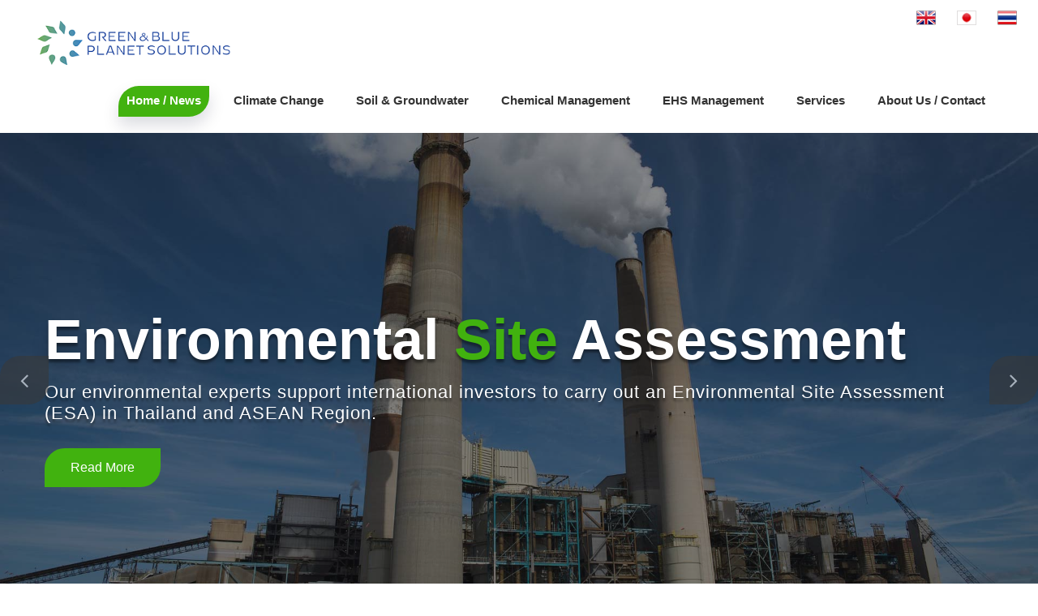

--- FILE ---
content_type: text/html; charset=UTF-8
request_url: https://www.gb-planet.com/
body_size: 10632
content:
<!DOCTYPE html>
<html lang="en">

    <!-- Basic -->
    <meta charset="utf-8">
    <meta http-equiv="X-UA-Compatible" content="IE=edge">   
   
    <!-- Mobile Metas -->
    <meta name="viewport" content="width=device-width, minimum-scale=1.0, maximum-scale=1.0, user-scalable=no">
 
     <!-- Site Metas -->
     <meta name='robots' content='index, follow, max-image-preview:large, max-snippet:-1, max-video-preview:-1' />
	<style>img:is([sizes="auto" i], [sizes^="auto," i]) { contain-intrinsic-size: 3000px 1500px }</style>
	
	<!-- This site is optimized with the Yoast SEO plugin v24.8.1 - https://yoast.com/wordpress/plugins/seo/ -->
	<title>Thailand GBP | Environmental Consulting Firm</title>
	<meta name="description" content="Environmental Consulting Firm" />
	<link rel="canonical" href="https://www.gb-planet.com/" />
	<link rel="next" href="https://www.gb-planet.com/page/2" />
	<meta property="og:locale" content="en_US" />
	<meta property="og:type" content="website" />
	<meta property="og:title" content="Thailand GBP" />
	<meta property="og:description" content="Environmental Consulting Firm" />
	<meta property="og:url" content="https://www.gb-planet.com/" />
	<meta property="og:site_name" content="Thailand GBP" />
	<meta name="twitter:card" content="summary_large_image" />
	<script type="application/ld+json" class="yoast-schema-graph">{"@context":"https://schema.org","@graph":[{"@type":"CollectionPage","@id":"https://www.gb-planet.com/","url":"https://www.gb-planet.com/","name":"Thailand GBP | Environmental Consulting Firm","isPartOf":{"@id":"https://www.gb-planet.com/#website"},"description":"Environmental Consulting Firm","breadcrumb":{"@id":"https://www.gb-planet.com/#breadcrumb"},"inLanguage":"en-US"},{"@type":"BreadcrumbList","@id":"https://www.gb-planet.com/#breadcrumb","itemListElement":[{"@type":"ListItem","position":1,"name":"Home"}]},{"@type":"WebSite","@id":"https://www.gb-planet.com/#website","url":"https://www.gb-planet.com/","name":"Thailand GBP","description":"Environmental Consulting Firm","potentialAction":[{"@type":"SearchAction","target":{"@type":"EntryPoint","urlTemplate":"https://www.gb-planet.com/?s={search_term_string}"},"query-input":{"@type":"PropertyValueSpecification","valueRequired":true,"valueName":"search_term_string"}}],"inLanguage":"en-US"}]}</script>
	<!-- / Yoast SEO plugin. -->


<script type="text/javascript" id="wpp-js" src="https://www.gb-planet.com/wp-content/plugins/wordpress-popular-posts/assets/js/wpp.min.js?ver=7.3.3" data-sampling="0" data-sampling-rate="100" data-api-url="https://www.gb-planet.com/wp-json/wordpress-popular-posts" data-post-id="0" data-token="ddb0a8e166" data-lang="0" data-debug="0"></script>
<link rel='stylesheet' id='wp-block-library-css' href='https://www.gb-planet.com/wp-includes/css/dist/block-library/style.min.css?ver=6.7.2' type='text/css' media='all' />
<style id='classic-theme-styles-inline-css' type='text/css'>
/*! This file is auto-generated */
.wp-block-button__link{color:#fff;background-color:#32373c;border-radius:9999px;box-shadow:none;text-decoration:none;padding:calc(.667em + 2px) calc(1.333em + 2px);font-size:1.125em}.wp-block-file__button{background:#32373c;color:#fff;text-decoration:none}
</style>
<style id='global-styles-inline-css' type='text/css'>
:root{--wp--preset--aspect-ratio--square: 1;--wp--preset--aspect-ratio--4-3: 4/3;--wp--preset--aspect-ratio--3-4: 3/4;--wp--preset--aspect-ratio--3-2: 3/2;--wp--preset--aspect-ratio--2-3: 2/3;--wp--preset--aspect-ratio--16-9: 16/9;--wp--preset--aspect-ratio--9-16: 9/16;--wp--preset--color--black: #000000;--wp--preset--color--cyan-bluish-gray: #abb8c3;--wp--preset--color--white: #ffffff;--wp--preset--color--pale-pink: #f78da7;--wp--preset--color--vivid-red: #cf2e2e;--wp--preset--color--luminous-vivid-orange: #ff6900;--wp--preset--color--luminous-vivid-amber: #fcb900;--wp--preset--color--light-green-cyan: #7bdcb5;--wp--preset--color--vivid-green-cyan: #00d084;--wp--preset--color--pale-cyan-blue: #8ed1fc;--wp--preset--color--vivid-cyan-blue: #0693e3;--wp--preset--color--vivid-purple: #9b51e0;--wp--preset--gradient--vivid-cyan-blue-to-vivid-purple: linear-gradient(135deg,rgba(6,147,227,1) 0%,rgb(155,81,224) 100%);--wp--preset--gradient--light-green-cyan-to-vivid-green-cyan: linear-gradient(135deg,rgb(122,220,180) 0%,rgb(0,208,130) 100%);--wp--preset--gradient--luminous-vivid-amber-to-luminous-vivid-orange: linear-gradient(135deg,rgba(252,185,0,1) 0%,rgba(255,105,0,1) 100%);--wp--preset--gradient--luminous-vivid-orange-to-vivid-red: linear-gradient(135deg,rgba(255,105,0,1) 0%,rgb(207,46,46) 100%);--wp--preset--gradient--very-light-gray-to-cyan-bluish-gray: linear-gradient(135deg,rgb(238,238,238) 0%,rgb(169,184,195) 100%);--wp--preset--gradient--cool-to-warm-spectrum: linear-gradient(135deg,rgb(74,234,220) 0%,rgb(151,120,209) 20%,rgb(207,42,186) 40%,rgb(238,44,130) 60%,rgb(251,105,98) 80%,rgb(254,248,76) 100%);--wp--preset--gradient--blush-light-purple: linear-gradient(135deg,rgb(255,206,236) 0%,rgb(152,150,240) 100%);--wp--preset--gradient--blush-bordeaux: linear-gradient(135deg,rgb(254,205,165) 0%,rgb(254,45,45) 50%,rgb(107,0,62) 100%);--wp--preset--gradient--luminous-dusk: linear-gradient(135deg,rgb(255,203,112) 0%,rgb(199,81,192) 50%,rgb(65,88,208) 100%);--wp--preset--gradient--pale-ocean: linear-gradient(135deg,rgb(255,245,203) 0%,rgb(182,227,212) 50%,rgb(51,167,181) 100%);--wp--preset--gradient--electric-grass: linear-gradient(135deg,rgb(202,248,128) 0%,rgb(113,206,126) 100%);--wp--preset--gradient--midnight: linear-gradient(135deg,rgb(2,3,129) 0%,rgb(40,116,252) 100%);--wp--preset--font-size--small: 13px;--wp--preset--font-size--medium: 20px;--wp--preset--font-size--large: 36px;--wp--preset--font-size--x-large: 42px;--wp--preset--spacing--20: 0.44rem;--wp--preset--spacing--30: 0.67rem;--wp--preset--spacing--40: 1rem;--wp--preset--spacing--50: 1.5rem;--wp--preset--spacing--60: 2.25rem;--wp--preset--spacing--70: 3.38rem;--wp--preset--spacing--80: 5.06rem;--wp--preset--shadow--natural: 6px 6px 9px rgba(0, 0, 0, 0.2);--wp--preset--shadow--deep: 12px 12px 50px rgba(0, 0, 0, 0.4);--wp--preset--shadow--sharp: 6px 6px 0px rgba(0, 0, 0, 0.2);--wp--preset--shadow--outlined: 6px 6px 0px -3px rgba(255, 255, 255, 1), 6px 6px rgba(0, 0, 0, 1);--wp--preset--shadow--crisp: 6px 6px 0px rgba(0, 0, 0, 1);}:where(.is-layout-flex){gap: 0.5em;}:where(.is-layout-grid){gap: 0.5em;}body .is-layout-flex{display: flex;}.is-layout-flex{flex-wrap: wrap;align-items: center;}.is-layout-flex > :is(*, div){margin: 0;}body .is-layout-grid{display: grid;}.is-layout-grid > :is(*, div){margin: 0;}:where(.wp-block-columns.is-layout-flex){gap: 2em;}:where(.wp-block-columns.is-layout-grid){gap: 2em;}:where(.wp-block-post-template.is-layout-flex){gap: 1.25em;}:where(.wp-block-post-template.is-layout-grid){gap: 1.25em;}.has-black-color{color: var(--wp--preset--color--black) !important;}.has-cyan-bluish-gray-color{color: var(--wp--preset--color--cyan-bluish-gray) !important;}.has-white-color{color: var(--wp--preset--color--white) !important;}.has-pale-pink-color{color: var(--wp--preset--color--pale-pink) !important;}.has-vivid-red-color{color: var(--wp--preset--color--vivid-red) !important;}.has-luminous-vivid-orange-color{color: var(--wp--preset--color--luminous-vivid-orange) !important;}.has-luminous-vivid-amber-color{color: var(--wp--preset--color--luminous-vivid-amber) !important;}.has-light-green-cyan-color{color: var(--wp--preset--color--light-green-cyan) !important;}.has-vivid-green-cyan-color{color: var(--wp--preset--color--vivid-green-cyan) !important;}.has-pale-cyan-blue-color{color: var(--wp--preset--color--pale-cyan-blue) !important;}.has-vivid-cyan-blue-color{color: var(--wp--preset--color--vivid-cyan-blue) !important;}.has-vivid-purple-color{color: var(--wp--preset--color--vivid-purple) !important;}.has-black-background-color{background-color: var(--wp--preset--color--black) !important;}.has-cyan-bluish-gray-background-color{background-color: var(--wp--preset--color--cyan-bluish-gray) !important;}.has-white-background-color{background-color: var(--wp--preset--color--white) !important;}.has-pale-pink-background-color{background-color: var(--wp--preset--color--pale-pink) !important;}.has-vivid-red-background-color{background-color: var(--wp--preset--color--vivid-red) !important;}.has-luminous-vivid-orange-background-color{background-color: var(--wp--preset--color--luminous-vivid-orange) !important;}.has-luminous-vivid-amber-background-color{background-color: var(--wp--preset--color--luminous-vivid-amber) !important;}.has-light-green-cyan-background-color{background-color: var(--wp--preset--color--light-green-cyan) !important;}.has-vivid-green-cyan-background-color{background-color: var(--wp--preset--color--vivid-green-cyan) !important;}.has-pale-cyan-blue-background-color{background-color: var(--wp--preset--color--pale-cyan-blue) !important;}.has-vivid-cyan-blue-background-color{background-color: var(--wp--preset--color--vivid-cyan-blue) !important;}.has-vivid-purple-background-color{background-color: var(--wp--preset--color--vivid-purple) !important;}.has-black-border-color{border-color: var(--wp--preset--color--black) !important;}.has-cyan-bluish-gray-border-color{border-color: var(--wp--preset--color--cyan-bluish-gray) !important;}.has-white-border-color{border-color: var(--wp--preset--color--white) !important;}.has-pale-pink-border-color{border-color: var(--wp--preset--color--pale-pink) !important;}.has-vivid-red-border-color{border-color: var(--wp--preset--color--vivid-red) !important;}.has-luminous-vivid-orange-border-color{border-color: var(--wp--preset--color--luminous-vivid-orange) !important;}.has-luminous-vivid-amber-border-color{border-color: var(--wp--preset--color--luminous-vivid-amber) !important;}.has-light-green-cyan-border-color{border-color: var(--wp--preset--color--light-green-cyan) !important;}.has-vivid-green-cyan-border-color{border-color: var(--wp--preset--color--vivid-green-cyan) !important;}.has-pale-cyan-blue-border-color{border-color: var(--wp--preset--color--pale-cyan-blue) !important;}.has-vivid-cyan-blue-border-color{border-color: var(--wp--preset--color--vivid-cyan-blue) !important;}.has-vivid-purple-border-color{border-color: var(--wp--preset--color--vivid-purple) !important;}.has-vivid-cyan-blue-to-vivid-purple-gradient-background{background: var(--wp--preset--gradient--vivid-cyan-blue-to-vivid-purple) !important;}.has-light-green-cyan-to-vivid-green-cyan-gradient-background{background: var(--wp--preset--gradient--light-green-cyan-to-vivid-green-cyan) !important;}.has-luminous-vivid-amber-to-luminous-vivid-orange-gradient-background{background: var(--wp--preset--gradient--luminous-vivid-amber-to-luminous-vivid-orange) !important;}.has-luminous-vivid-orange-to-vivid-red-gradient-background{background: var(--wp--preset--gradient--luminous-vivid-orange-to-vivid-red) !important;}.has-very-light-gray-to-cyan-bluish-gray-gradient-background{background: var(--wp--preset--gradient--very-light-gray-to-cyan-bluish-gray) !important;}.has-cool-to-warm-spectrum-gradient-background{background: var(--wp--preset--gradient--cool-to-warm-spectrum) !important;}.has-blush-light-purple-gradient-background{background: var(--wp--preset--gradient--blush-light-purple) !important;}.has-blush-bordeaux-gradient-background{background: var(--wp--preset--gradient--blush-bordeaux) !important;}.has-luminous-dusk-gradient-background{background: var(--wp--preset--gradient--luminous-dusk) !important;}.has-pale-ocean-gradient-background{background: var(--wp--preset--gradient--pale-ocean) !important;}.has-electric-grass-gradient-background{background: var(--wp--preset--gradient--electric-grass) !important;}.has-midnight-gradient-background{background: var(--wp--preset--gradient--midnight) !important;}.has-small-font-size{font-size: var(--wp--preset--font-size--small) !important;}.has-medium-font-size{font-size: var(--wp--preset--font-size--medium) !important;}.has-large-font-size{font-size: var(--wp--preset--font-size--large) !important;}.has-x-large-font-size{font-size: var(--wp--preset--font-size--x-large) !important;}
:where(.wp-block-post-template.is-layout-flex){gap: 1.25em;}:where(.wp-block-post-template.is-layout-grid){gap: 1.25em;}
:where(.wp-block-columns.is-layout-flex){gap: 2em;}:where(.wp-block-columns.is-layout-grid){gap: 2em;}
:root :where(.wp-block-pullquote){font-size: 1.5em;line-height: 1.6;}
</style>
<link rel='stylesheet' id='wordpress-popular-posts-css-css' href='https://www.gb-planet.com/wp-content/plugins/wordpress-popular-posts/assets/css/wpp.css?ver=7.3.3' type='text/css' media='all' />
<link rel='stylesheet' id='newsletter-css' href='https://www.gb-planet.com/wp-content/plugins/newsletter/style.css?ver=8.9.4' type='text/css' media='all' />
<link rel="https://api.w.org/" href="https://www.gb-planet.com/wp-json/" /><link rel="EditURI" type="application/rsd+xml" title="RSD" href="https://www.gb-planet.com/xmlrpc.php?rsd" />
<meta name="generator" content="WordPress 6.7.2" />
            <style id="wpp-loading-animation-styles">@-webkit-keyframes bgslide{from{background-position-x:0}to{background-position-x:-200%}}@keyframes bgslide{from{background-position-x:0}to{background-position-x:-200%}}.wpp-widget-block-placeholder,.wpp-shortcode-placeholder{margin:0 auto;width:60px;height:3px;background:#dd3737;background:linear-gradient(90deg,#dd3737 0%,#571313 10%,#dd3737 100%);background-size:200% auto;border-radius:3px;-webkit-animation:bgslide 1s infinite linear;animation:bgslide 1s infinite linear}</style>
            
    <!-- Site Icons -->
	<link rel="icon" type="image/png" href="https://www.gb-planet.com/wp-content/themes/greenblue/images/favicon/favicon-96x96.png" sizes="96x96" />
	<link rel="icon" type="image/svg+xml" href="https://www.gb-planet.com/wp-content/themes/greenblue/images/favicon/favicon.svg" />
	<link rel="shortcut icon" href="https://www.gb-planet.com/wp-content/themes/greenblue/images/favicon/favicon.ico" />
	<link rel="apple-touch-icon" sizes="180x180" href="https://www.gb-planet.com/wp-content/themes/greenblue/images/favicon/apple-touch-icon.png" />
	<link rel="manifest" href="https://www.gb-planet.com/wp-content/themes/greenblue/images/favicon/site.webmanifest" />
 

    <!-- Bootstrap CSS -->
    <link rel="stylesheet" href="https://www.gb-planet.com/wp-content/themes/greenblue/assets/css/bootstrap.min.css">
    <!-- Site CSS -->
    <link rel="stylesheet" href="https://www.gb-planet.com/wp-content/themes/greenblue/assets/css/style.css?20240308">
    <!-- Responsive CSS -->
    <link rel="stylesheet" href="https://www.gb-planet.com/wp-content/themes/greenblue/assets/css/responsive.css?20210928">
    <!-- Custom CSS -->
    <link rel="stylesheet" href="https://www.gb-planet.com/wp-content/themes/greenblue/assets/css/custom.css?20210928">

    <!-- Modernizer for Portfolio -->
    <script src="https://www.gb-planet.com/wp-content/themes/greenblue/assets/js/modernizer.js"></script>

    <!--[if lt IE 9]>
      <script src="https://oss.maxcdn.com/libs/html5shiv/3.7.0/html5shiv.js"></script>
      <script src="https://oss.maxcdn.com/libs/respond.js/1.4.2/respond.min.js"></script>
    <![endif]-->

<!-- Google tag (gtag.js) -->
<script async src="https://www.googletagmanager.com/gtag/js?id=G-8D2YR5GG90"></script>
<script>
  window.dataLayer = window.dataLayer || [];
  function gtag(){dataLayer.push(arguments);}
  gtag('js', new Date());

  gtag('config', 'G-8D2YR5GG90');
</script>

<style>
.gbtable {
  border-collapse: collapse;
  width: 100%;
}

.gbtable td, .gbtable th {
  border: 1px solid #ddd;
  padding: 8px;
}

.gbtable tr:nth-child(even){background-color: #f2f2f2;}

.gbtable tr:hover {background-color: #eee;}

.gbtable th {
  padding-top: 12px;
  padding-bottom: 12px;
  text-align: left;
  background-color: #4CAF50;
  color: white;
}

.message-box h2 a {
    color: #0693e3;
    text-decoration: none;
    outline: none;
}

.post-content a {
    color: #0693e3;
    text-decoration: none;
    outline: none;
}


/* wp style fixed */
.wp-embed-footer { display:none!important; }


</style>

</head>
<body> 
	
    <header class="header header_style_01">
        <nav class="megamenu navbar navbar-default">
            <div class="container-fluid">
                <div class="navbar-header">
                    <button type="button" class="navbar-toggle collapsed" data-toggle="collapse" data-target="#navbar" aria-expanded="false" aria-controls="navbar">
                        <span class="sr-only">Toggle navigation</span>
                        <span class="icon-bar"></span>
                        <span class="icon-bar"></span>
                        <span class="icon-bar"></span>
                    </button>
                    <a class="navbar-brand" href="/"><img src="https://www.gb-planet.com/wp-content/themes/greenblue/images/logos/logo2025.png" alt="image"></a>
                </div>
                
				<div   class="toplangnav">
                    <ul class="nav navbar-nav navbar-right">  
						<li class="langnav desktoponly"><a href="https://www.gb-planet.com"><img src="https://www.gb-planet.com/wp-content/themes/greenblue/images/lang-en.png" alt="image"></a> <a href="https://jp.gb-planet.com"><img src="https://www.gb-planet.com/wp-content/themes/greenblue/images/lang-jp.png" alt="image"></a>  <a href="https://th.gb-planet.com"><img src="https://www.gb-planet.com/wp-content/themes/greenblue/images/lang-th.png" alt="image"></a>
						</li>
                    </ul>
                </div>
				
                <div id="navbar" class="navbar-collapse collapse">
                    <ul class="nav navbar-nav navbar-right maintopnav"> 
					
                        <li><a class=" active  " href="#" class="dropdown-toggle" data-toggle="dropdown">Home / News</a> 
							<ul class="dropdown-menu">
                                <li class="menu-item "><a href="/">Home</a></li>
                                <li class="menu-item "><a href="/environmental-regulatory-update">Environmental Regulatory Update</a></li>
                                <li class="menu-item "><a href="/press-release">Press Release</a></li>
                                <li class="menu-item "><a href="/knowledge">Knowledge</a></li>
                            </ul> 
						</li> 
						
						
					     <li><a class="" href="#" class="dropdown-toggle" data-toggle="dropdown">Climate Change</a> 
							<ul class="dropdown-menu">
                                <li class="menu-item "><a href="/services/i-rec.html">I-REC</a></li>
                                <li class="menu-item "><a href="/services/carboncredit.html">Carbon Credit</a></li> 
                                <li class="menu-item "><a href="/services/cbam.html">CBAM</a></li> 
                                <li class="menu-item "><a href="/services/iscc.html">ISCC</a></li> 
                                <li class="menu-item "><a href="/services/ecovadis.html">EcoVadis</a></li> 
                            </ul> 
						</li> 
						  
						
                        <li><a class="" href="/services/esa.html" >Soil & Groundwater</a></li> 
						
                        <li><a class="" href="/services/chemical-management.html" >Chemical Management</a></li> 
                        <li><a class="" href="/services/ehs.html" >EHS Management</a></li> 
						
                        <li><a class="" href="/services" >Services</a></li> 
												
                        <li><a class="" href="#" class="dropdown-toggle" data-toggle="dropdown">About Us / Contact</a> 
							<ul class="dropdown-menu">
                                <li class="menu-item "><a href="/about-us">Our Company</a></li>
                                <li class="menu-item "><a href="/projects">Projects</a></li>
                                <li class="menu-item "><a href="/recruitment">Work with us</a></li>
                                <li class="menu-item "><a href="/contact">Contact</a></li>
                            </ul> 
						</li>  
  
						<li class="langnav mobileonly"><a href="https://www.gb-planet.com"><img src="https://www.gb-planet.com/wp-content/themes/greenblue/images/lang-en.png" alt="image"></a> <a href="https://jp.gb-planet.com"><img src="https://www.gb-planet.com/wp-content/themes/greenblue/images/lang-jp.png" alt="image"></a>  <a href="https://th.gb-planet.com"><img src="https://www.gb-planet.com/wp-content/themes/greenblue/images/lang-th.png" alt="image"></a>
						</li>
                    </ul>
                </div>
            </div>
        </nav>
    </header>
	
 
	

 <style>
.slider-bg-zero {
    background-image: url("/wp-content/uploads/theme/irec_slide3.jpg");
    background-position: center center;
    background-repeat: no-repeat;
    background-size: cover;
}
</style>


	<div class="slider-area">
		<div class="slider-wrapper owl-carousel">
			<div class="slider-item home-one-slider-otem slider-item-four slider-bg-zero">
				<div class="container">
					<div class="row">
						<div class="slider-content-area">
							<div class="slide-text">
								<h1 class="homepage-three-title">International Renewable Energy Certificate <span>(I-REC)</span></h1>
								<h2>To promote electricity generation and consumption from renewable sources toward achieving carbon neutrality and net zero emission goals, we support RE power generators and electricity consumers to join I-REC scheme.</h2>
								<div class="slider-content-btn">
									<a class="button btn btn-light btn-radius btn-brd" href="/services/i-rec.html">Read More</a>
								</div>
							</div>
						</div>
					</div>
				</div>
			</div>
			
			<div class="slider-item home-one-slider-otem slider-item-four slider-bg-one">
				<div class="container">
					<div class="row">
						<div class="slider-content-area">
							<div class="slide-text">
								<h1 class="homepage-three-title">Environmental <span>Site</span> Assessment</h1>
								<h2>Our environmental experts support international investors to carry out an Environmental Site Assessment (ESA) in Thailand and ASEAN Region.</h2>
								<div class="slider-content-btn">
									<a class="button btn btn-light btn-radius btn-brd" href="/services/esa.html">Read More</a>
								</div>
							</div>
						</div>
					</div>
				</div>
			</div>
			
			
			<div class="slider-item text-center home-one-slider-otem slider-item-four slider-bg-two">
				<div class="container">
					<div class="row">
						<div class="slider-content-area">
							<div class="slide-text">
								<h1 class="homepage-three-title">Chemical <span>Management</span> & Compliance  </h1> 
								<h2>Manufacture / Import/ Export / Possession of hazardous chemicals are regulated under Hazardous Substance Act B.E. 2535 in Thailand. We provide consulting support for industries to comply with chemical regulations in Thailand and ASEAN Region.</h2>
								<div class="slider-content-btn">
									<a class="button btn btn-light btn-radius btn-brd" href="/services/chemical-management.html">Read More</a>
								</div>
							</div>
						</div>
					</div>
				</div>
			</div>
			 
						
			<div class="slider-item home-one-slider-otem slider-item-four slider-bg-three">
				<div class="container">
					<div class="row">
						<div class="slider-content-area">
							<div class="slide-text">
								<h1 class="homepage-three-title">Environment, Health and Safety <span>(EHS)</span> Compliance </h1>
								<h2>Our extensive knowledge and experience backed by EnviX Global EHS Regulatory Update Service enables global manufacturers and their suppliers to comply with local regulatory requirement in Thailand and ASEAN Region.</h2>
								<div class="slider-content-btn">
									<a class="button btn btn-light btn-radius btn-brd" href="/services/ehs.html">Read More</a>
								</div>
							</div>
						</div>
					</div>
				</div>
			</div>
			 	
				
			<div class="slider-item home-one-slider-otem slider-item-five slider-bg-bam">
				<div class="container">
					<div class="row">
						<div class="slider-content-area">
							<div class="slide-text">
								<h1 class="homepage-three-title">Carbon Border Adjustment Mechanism <span>(CBAM)</span></h1>
								<h2>GBP provides consultancy services on CBAM compliance which includes calculating embedded emissions, preparing CBAM reports for products exported to the EU, and communicating with the EU importers. Our experts also offer both online and offline training services on CBAM compliance.</h2>
								<div class="slider-content-btn">
									<a class="button btn btn-light btn-radius btn-brd" href="/services/cbam.html">Read More</a>
								</div>
							</div>
						</div>
					</div>
				</div>
			</div>
			 
					
					
		</div>
	</div>





<style>
	.service-row {
	  display: flex;
	  flex-wrap: wrap;
	  margin-left: -15px;
	  margin-right: -15px;
	}
	.service-col {
	  padding: 15px;
	  box-sizing: border-box;
	}
	.service-dit {
	  padding: 20px 15px;
	  min-height: 330px;
	  margin: 0 0 30px 0;
	}
	/* Base: 1 column on mobile */
	.service-col {
	  width: 100%;
	  padding: 15px;
	  float: left;
	}

	/* Tablet: 3 columns */
	@media (min-width: 768px) {
	  .service-col {
		width: 33.3333%;
	  }
	}

	/* Desktop: 5 columns */
	@media (min-width: 1200px) {
	  .service-col {
		width: 20%;
	  }
	}
</style>
	
  


	<div id="services" class="parallax section wb">
		<div class="container-fluid">

			<div class="section-title text-center">
				<h3>Our Services</h3>
				<p class="lead">Green & Blue Planet Solutions Co., Ltd. (GBP) provides a research & consulting service in the field of Environment, Health and Safety (EHS) in Thailand and ASEAN region. We support industries to enhance their environmental management and to develop clients’ business in a sustainable way.</p>
			</div><!-- end title -->

			<div class="row row-offcanvas">
				<div class="col-sm-12">
					<div class="row">

						
				<div class="service-col">
                    <div class="service-widget  boxbackground-services">
                        <div class="post-media wow fadeIn">
                            <a href="https://www.gb-planet.com/services/i-rec.html" class=" global-radius">
                                <img src="https://www.gb-planet.com/wp-content/uploads/2019/07/Service_I-REC.png" alt="Thailand - International RECs (I-RECs)" class="img-responsive img-rounded"></a>
                        </div>
                        <div class="service-dit">
						<a href="https://www.gb-planet.com/services/i-rec.html" ><h3>Thailand - International RECs (I-RECs)</h3></a>
						<p>We are facing the impacts of climate change driving many countries.  Therefore, it is a starting point for many countries transition to clean, low-carbon energy usage and empower.</p>
                        </div>
                    </div>
                </div>  
			
				<div class="service-col">
                    <div class="service-widget  boxbackground-services">
                        <div class="post-media wow fadeIn">
                            <a href="https://www.gb-planet.com/services/carboncredit.html" class=" global-radius">
                                <img src="https://www.gb-planet.com/wp-content/uploads/2019/07/Service_CC.png" alt="Development and procurement of carbon credits" class="img-responsive img-rounded"></a>
                        </div>
                        <div class="service-dit">
						<a href="https://www.gb-planet.com/services/carboncredit.html" ><h3>Development and procurement of carbon credits</h3></a>
						<p>Carbon credits (sometimes called carbon offsets) are the reductions or removal of carbon dioxide or other greenhouse gases such as CO2 (This is a mechanism to issue the amount.</p>
                        </div>
                    </div>
                </div>  
			
				<div class="service-col">
                    <div class="service-widget  boxbackground-services">
                        <div class="post-media wow fadeIn">
                            <a href="https://www.gb-planet.com/services/cbam.html" class=" global-radius">
                                <img src="https://www.gb-planet.com/wp-content/uploads/2019/07/Service_CBAM.png" alt="Carbon Border Adjustment Mechanism, CBAM" class="img-responsive img-rounded"></a>
                        </div>
                        <div class="service-dit">
						<a href="https://www.gb-planet.com/services/cbam.html" ><h3>Carbon Border Adjustment Mechanism, CBAM</h3></a>
						<p>Carbon Border Adjustment Mechanism (CBAM) has an impact on all businesses that export products to the European Union. CBAM covers six product categories: iron and steel.</p>
                        </div>
                    </div>
                </div>  
			
				<div class="service-col">
                    <div class="service-widget  boxbackground-services">
                        <div class="post-media wow fadeIn">
                            <a href="https://www.gb-planet.com/services/ehs.html" class=" global-radius">
                                <img src="https://www.gb-planet.com/wp-content/uploads/2019/07/Service_EHS.png" alt="Environment, Health and Safety (EHS) Compliance" class="img-responsive img-rounded"></a>
                        </div>
                        <div class="service-dit">
						<a href="https://www.gb-planet.com/services/ehs.html" ><h3>Environment, Health and Safety (EHS) Compliance</h3></a>
						<p>An environment, health and safety (EHS) regulatory compliance audit is an assessment party to determine whether a workplace is in compliance with industry regulations. </p>
                        </div>
                    </div>
                </div>  
			
				<div class="service-col">
                    <div class="service-widget  boxbackground-services">
                        <div class="post-media wow fadeIn">
                            <a href="https://www.gb-planet.com/services/esa.html" class=" global-radius">
                                <img src="https://www.gb-planet.com/wp-content/uploads/2019/07/Service_ESA.png" alt="Environmental Site Assessment (ESA)" class="img-responsive img-rounded"></a>
                        </div>
                        <div class="service-dit">
						<a href="https://www.gb-planet.com/services/esa.html" ><h3>Environmental Site Assessment (ESA)</h3></a>
						<p>The Environmental Site Assessment (ESA) is a process of evaluating the environmental liability of a real estate asset. Environmental liabilities are one of the most common reasons.</p>
                        </div>
                    </div>
                </div>  
			
				<div class="service-col">
                    <div class="service-widget  boxbackground-services">
                        <div class="post-media wow fadeIn">
                            <a href="https://www.gb-planet.com/services/chemical-management.html" class=" global-radius">
                                <img src="https://www.gb-planet.com/wp-content/uploads/2019/07/Service_CM.png" alt="Chemical Management & Compliance" class="img-responsive img-rounded"></a>
                        </div>
                        <div class="service-dit">
						<a href="https://www.gb-planet.com/services/chemical-management.html" ><h3>Chemical Management & Compliance</h3></a>
						<p>Chemical policy in Thailand is currently in transition from hazard-base to risk-base under the framework of Hazardous Substance Act B.E.2535 (1992) in line.</p>
                        </div>
                    </div>
                </div>  
			
				<div class="service-col">
                    <div class="service-widget  boxbackground-services">
                        <div class="post-media wow fadeIn">
                            <a href="https://www.gb-planet.com/services/iscc.html" class=" global-radius">
                                <img src="https://www.gb-planet.com/wp-content/uploads/2025/04/Service_ISCC.png" alt="International Sustainability & Carbon Certification (ISCC)" class="img-responsive img-rounded"></a>
                        </div>
                        <div class="service-dit">
						<a href="https://www.gb-planet.com/services/iscc.html" ><h3>International Sustainability & Carbon Certification (ISCC)</h3></a>
						<p>Currently, where global attention is increasingly focused on sustainability, organizations across the world are under growing pressure to adapt and align..</p>
                        </div>
                    </div>
                </div>  
			
				<div class="service-col">
                    <div class="service-widget  boxbackground-services">
                        <div class="post-media wow fadeIn">
                            <a href="https://www.gb-planet.com/services/ecovadis.html" class=" global-radius">
                                <img src="https://www.gb-planet.com/wp-content/uploads/2025/04/Service_EcoVadis.png" alt="EcoVadis" class="img-responsive img-rounded"></a>
                        </div>
                        <div class="service-dit">
						<a href="https://www.gb-planet.com/services/ecovadis.html" ><h3>EcoVadis</h3></a>
						<p>As sustainability becomes a central concern for consumers, investors, and stakeholders, companies need to demonstrate their commitment to ethical practices. </p>
                        </div>
                    </div>
                </div>  
			 
						
					</div><!--/row-->
				</div><!--/.col-xs-12.col-sm-9-->

			</div><!--/row-->
		</div>
	</div>

 
	 

    <div id="news" class="parallax section lb">
        <div class="container">
            <div class="text-center">
                <h2 style="margin-bottom:1rem; font-size:24px"><b>News</b></h2> 
            </div><!-- end title -->


            <div class="owl-news owl-carousel owl-theme">
            
			
			    <div class="service-widget boxbackground-news">
                    <div class="post-media wow fadeIn">
                        <a href="https://www.gb-planet.com/press-release/seminar-20240322.html" class=" global-radius"> 
                        <img src="https://www.gb-planet.com/wp-content/uploads/2024/04/3.jpg" alt="GBP procured EKOenergy-labeled green electricity for business networking event in Thailand" class="img-responsive img-rounded makecenter" style="max-height:220px; width:auto!important"></a>
                    </div>
					<div class="service-dit">
						<a href="https://www.gb-planet.com/press-release/seminar-20240322.html" ><h3>GBP procured EKOenergy-labeled green electricity for business networking event in Thailand</h3></a>
						<p>At the business networking meeting held on March 22, 2024 at Carlton Hotel Bangkok Sukhumvit (co-sponsored by Tokyo Metropolitan Industrial Technology Research Center, Saitama Prefecture Thailand Support Desk, and Tokyo Metropolitan Small and Medium Enterprise Development Corporation), Green and Blue Planet Solutions (GBP) presented about the latest trends in decarbonization as a guest speaker. </p>
					</div>
                </div> 
			
			    <div class="service-widget boxbackground-news">
                    <div class="post-media wow fadeIn">
                        <a href="https://www.gb-planet.com/press-release/gbp-participated-in-the-asean-japan-environment-week-in-laos.html" class=" global-radius"> 
                        <img src="https://www.gb-planet.com/wp-content/uploads/2023/08/AJWB_Event_Logo.png" alt="GBP participated in the ASEAN-Japan Environment week in Laos" class="img-responsive img-rounded makecenter" style="max-height:220px; width:auto!important"></a>
                    </div>
					<div class="service-dit">
						<a href="https://www.gb-planet.com/press-release/gbp-participated-in-the-asean-japan-environment-week-in-laos.html" ><h3>GBP participated in the ASEAN-Japan Environment week in Laos</h3></a>
						<p>Green & Blue Planet Solutions Co., Ltd. (GBP) participated in the ASEAN-Japan Environment week, in commemoration of their 50th anniversary, held at the National Convention Center in Vientiane, Laos between the 22nd to 24th of August. The event was co-organised by the Ministry of Environment in Japan (MOEJ), Lao Ministry of Natural Resources and Environment (MONRE), and ASEAN Secretariat (ASEC).</p>
					</div>
                </div> 
			
			    <div class="service-widget boxbackground-news">
                    <div class="post-media wow fadeIn">
                        <a href="https://www.gb-planet.com/press-release/seminar-20200807.html" class=" global-radius"> 
                        <img src="https://www.gb-planet.com/wp-content/uploads/2019/10/Thailand-Ministry-of-Industry.jpg" alt="GBP organized a webinar about the Existing Chemicals Inventory in Thailand" class="img-responsive img-rounded makecenter" style="max-height:220px; width:auto!important"></a>
                    </div>
					<div class="service-dit">
						<a href="https://www.gb-planet.com/press-release/seminar-20200807.html" ><h3>GBP organized a webinar about the Existing Chemicals Inventory in Thailand</h3></a>
						<p>Green & Blue Planet Solutions Co., Ltd. (GBP) organized a webinar about the Thailand Existing Chemicals Inventory on 7 August 2020. A guest speaker from Department of Industrial Works explained about the inventory and latest policy trend regarding chemical management of the country. </p>
					</div>
                </div> 
			
			    <div class="service-widget boxbackground-news">
                    <div class="post-media wow fadeIn">
                        <a href="https://www.gb-planet.com/environmental-regulatory-update/ministerial-regulation-on-occupational-safety-health-and-environment-management-of-machinery-cranes-and-boilers.html" class=" global-radius"> 
                        <img src="https://www.gb-planet.com/wp-content/uploads/2021/09/23380235_855000111291680_9149209758832465464_n.png" alt="Ministry of Labour of Thailand Published a Ministerial Regulation on Occupational Safety, Health and Environment  Management of Machinery, Cranes and Boilers" class="img-responsive img-rounded makecenter" style="max-height:220px; width:auto!important"></a>
                    </div>
					<div class="service-dit">
						<a href="https://www.gb-planet.com/environmental-regulatory-update/ministerial-regulation-on-occupational-safety-health-and-environment-management-of-machinery-cranes-and-boilers.html" ><h3>Ministry of Labour of Thailand Published a Ministerial Regulation on Occupational Safety, Health and Environment  Management of Machinery, Cranes and Boilers</h3></a>
						<p>On August 6, 2021, the Ministry of Labour of Thailand promulgated "Ministerial Regulation: Standardizations of Occupational Safety, Health and Environmental Management and Operation for Machines, Cranes and Boilers B.E. 2564 (2021)" in the official government gazette. The old ministerial regulation was enacted in B.E. 2552 (2009) and has been abolished and replaced by the new ministerial regulation, which sets standards for safety management in the use of machinery in the workplace.</p>
					</div>
                </div> 
			
			    <div class="service-widget boxbackground-news">
                    <div class="post-media wow fadeIn">
                        <a href="https://www.gb-planet.com/environmental-regulatory-update/fda-is-open-for-a-public-hearing-on-draft-criteria-conditions-and-guidelines-for-evaluating-the-recycled-plastic-processing-and-recycled-plastic-pellets-safety-for-food-contact-materials.html" class=" global-radius"> 
                        <img src="https://www.gb-planet.com/wp-content/uploads/2019/11/fda-thailand.jpg" alt="FDA is open for a public hearing on “(Draft) Criteria, Conditions and Guidelines for Evaluating the Recycled Plastic Processing and Recycled Plastic Pellets Safety for Food Contact Materials.”" class="img-responsive img-rounded makecenter" style="max-height:220px; width:auto!important"></a>
                    </div>
					<div class="service-dit">
						<a href="https://www.gb-planet.com/environmental-regulatory-update/fda-is-open-for-a-public-hearing-on-draft-criteria-conditions-and-guidelines-for-evaluating-the-recycled-plastic-processing-and-recycled-plastic-pellets-safety-for-food-contact-materials.html" ><h3>FDA is open for a public hearing on “(Draft) Criteria, Conditions and Guidelines for Evaluating the Recycled Plastic Processing and Recycled Plastic Pellets Safety for Food Contact Materials.”</h3></a>
						<p>the Food Division, under the Food and Drug Administration (FDA), is under consideration to update the notification of the Ministry of Public Health on determining the quality or standard of plastic containers. The key issue is to review the approval of plastic containers made from recycled plastic pellets. The safety of recycled plastic containers comes from the efficiency of the plastic recycling process. Countries with credible regulatory frameworks have guidelines for allowing containers made from recycled plastic. With this reason, there must be an efficient assessment of the plastic recycling process and the safety of recycled plastics. This is to ensure that the recycling process used can eliminate the contaminants from the misuse of used plastics as a recycled feedstock.</p>
					</div>
                </div> 
			
			    <div class="service-widget boxbackground-news">
                    <div class="post-media wow fadeIn">
                        <a href="https://www.gb-planet.com/environmental-regulatory-update/diw-updates-a-chemical-registration-policy-lao.html" class=" global-radius"> 
                        <img src="https://www.gb-planet.com/wp-content/uploads/2021/01/MOIC-Pic.png" alt="Decision on the registration of chemical agents, importation, exportation and transit was announced by Ministry of Industrial and Commerce of Lao People's Democratic Republic" class="img-responsive img-rounded makecenter" style="max-height:220px; width:auto!important"></a>
                    </div>
					<div class="service-dit">
						<a href="https://www.gb-planet.com/environmental-regulatory-update/diw-updates-a-chemical-registration-policy-lao.html" ><h3>Decision on the registration of chemical agents, importation, exportation and transit was announced by Ministry of Industrial and Commerce of Lao People's Democratic Republic</h3></a>
						<p>The Department of Industrial Works (DIW), Ministry of Industry of Thailand, organized a seminar about the latest policy development on chemical management at the Eastin Grand Hotel Sathorn on 8 December 2020. </p>
					</div>
                </div>  
  
            </div><!-- end row -->  
			
            <div class="row text-center">
			<a href="/environmental-regulatory-update"><button class="btn btn-radius btn-brd btn-morenews ">All News Update</button></a>
            </div><!-- end row -->
 
        </div><!-- end container -->
    </div><!-- end section -->
	
	
	
    <div id="about" class="section wb">
        <div class="container">
            <div class="row">
			
                <div class="col-lg-5 alignright">
                    <div class="post-media wow fadeIn">
                        <img src="/wp-content/uploads/2019/11/company.jpg" alt="" class="img-responsive img-rounded"> 
                    </div><!-- end media -->
                </div><!-- end col -->
				
                <div class="col-lg-6">
                    <div class="message-box"> 
                        <h2>Green and Blue Planet Solutions</h2>
                        <p>As the economy develops, environmental pollution are increasing in emerging countries in Asia. It is a social responsibility for global companies to be compliant with the local environment and health regulations as well as to build a sustainable business along with local communities. </p>

						<p>Green & Blue Planet Solutions Co., Ltd. (GBP), a Japanese environmental consulting company located in Bangkok, Thailand, was established as a joint venture company between EnviX, Ltd., Tokyo-based environmental consulting company and Yamaki Environment Co., Ltd., Japanese environmental engineering company. GBP provides a research & consulting service in the field of Environment, Health and Safety (EHS) in Thailand and ASEAN region.  </p>

                        <a href="/about-us" class="btn btn-light btn-radius btn-brd grd1">Learn More</a>
                    </div><!-- end messagebox -->
                </div><!-- end col -->

            </div><!-- end row -->
            
        </div><!-- end container -->
    </div><!-- end section -->
	

	
	
    <footer class="footer">
        <div class="container">
            <div class="row">
                <div class="col-md-4 col-sm-4 col-xs-12">
                    <div class="widget clearfix">
                        <div class="widget-title">
                            <img src="https://www.gb-planet.com/wp-content/themes/greenblue/images/logos/logo2025.png" alt="" />
                        </div>
						<p>1031/13 (3rd floor) Phaholyothin Road, Phayathai, Phayathai, Bangkok 10400 THAILAND
						<br />TEL : (+66) 02 1207621
						<br />Email ： contact@gb-planet.com
						<br /><a href="/contact"><button class="btn btn-radius btn-brd btn-contact ">Contact Us</button></a>
						</p>
                    </div><!-- end clearfix -->
                </div><!-- end col -->

				<div class="col-md-4 col-sm-4 col-xs-12">
                    <div class="footer-distributed widget clearfix">
                        <div class="widget-title">
                            <h3> Social Network</h3>
							<p><a href="https://lin.ee/AbRgoAT" target="_blank"><img src="https://www.gb-planet.com/wp-content/themes/greenblue/images/icon-line.png" alt="" style="width:45px;" /> @GB-Planet</a></p>
							<p style="padding-top:0px"><a href="https://www.facebook.com/GBP.official.fanpage" target="_blank"><img src="https://www.gb-planet.com/wp-content/themes/greenblue/images/icon-facebook.png" alt="" style="width:45px;" /> GBP.Official.Fanpage</a></p>
                        </div>    
                    </div><!-- end clearfix -->
                </div><!-- end col -->
				
                <div class="col-md-4 col-sm-4 col-xs-12">
                    <div class="footer-distributed widget clearfix">
                        <div class="widget-title">
                            <h3><i class="fa fa-envelope-o"></i> Subscribe</h3>
							<p>Subscribe to GBP Thai－ASEAN Environmental Newsletter to stay updated on the latest environmental news  (Free of charge).</p>
                        </div>
						
						<div class="footer-right">
	 
						<style>
						.subbtn {
						  background-color: transparent;
						  border: none; height:1px; width:1px;
						  cursor: pointer;
						 } .validationmsg { padding:3px 0; color:red; }
						</style>
						<form action="https://www.gb-planet.com/newsletter?na=s" method="post" role="form" class="subscribeForm"><div class="form-group">
							<input class="big-dog" type="email" placeholder="Please type your email.." id="email"   name="ne"   data-rule="email" data-msg="Email is not valid." ><div class="validationmsg"></div>
							<button class="subbtn" ><i class="fa fa-envelope-o"></i></button> 
							<input type="hidden" name="nlang" value="">
							<input type="hidden" name="nr" value="page">  
							</div> 
						</form>
							  
			  
						</div>                        
                    </div><!-- end clearfix -->
                </div><!-- end col -->
            </div><!-- end row -->
        </div><!-- end container -->
    </footer><!-- end footer -->

    <div class="copyrights">
        <div class="container">
            <div class="footer-distributed">
                <div class="footer-left">                   
                    <p class="footer-company-name">&copy; 2019 Green and Blue Planet Solutions. All Rights Reserved.  </p>
                </div>

                
            </div>
        </div><!-- end container -->
    </div><!-- end copyrights -->

   
    <!-- ALL JS FILES -->
    <script src="https://www.gb-planet.com/wp-content/themes/greenblue/assets/js/all.js"></script>
    <script src="https://www.gb-planet.com/wp-content/themes/greenblue/assets/js/subscribe.js"></script>
    <!-- ALL PLUGINS -->
    <script src="https://www.gb-planet.com/wp-content/themes/greenblue/assets/js/custom.js"></script>
    <script src="https://www.gb-planet.com/wp-content/themes/greenblue/assets/js/portfolio.js"></script>
    <script src="https://www.gb-planet.com/wp-content/themes/greenblue/assets/js/hoverdir.js"></script>   
	
<script type="text/javascript" id="newsletter-js-extra">
/* <![CDATA[ */
var newsletter_data = {"action_url":"https:\/\/www.gb-planet.com\/wp-admin\/admin-ajax.php"};
/* ]]> */
</script>
<script type="text/javascript" src="https://www.gb-planet.com/wp-content/plugins/newsletter/main.js?ver=8.9.4" id="newsletter-js"></script>
</body>
</html> 

--- FILE ---
content_type: text/css
request_url: https://www.gb-planet.com/wp-content/themes/greenblue/assets/css/style.css?20240308
body_size: 16819
content:
/*------------------------------------------------------------------
    Version: 1.0
-------------------------------------------------------------------*/


/*------------------------------------------------------------------
    [Table of contents]

    1. IMPORT FONTS
    2. IMPORT FILES
    3. SKELETON
    4. WP CORE
    5. HEADER
    6. SECTIONS
    7. SECTIONS
    8. PORTFOLIO
    9. TESTIMONIALS
    10. PRICING TABLES
    11. ICON BOXES
    12. MESSAGE BOXES
    13. FEATURES
    14. CONTACT
    15. FOOTER
    16. MISC
    17. BUTTONS
	18. DROPDOWN MENU
	19. SUBSCRIBE
	20. Dialog Box
-------------------------------------------------------------------*/


/*------------------------------------------------------------------
    IMPORT FONTS
-------------------------------------------------------------------*/

@import url('https://fonts.googleapis.com/css?family=Raleway:100,200,300,400,500,600,700,900');
@import url('https://fonts.googleapis.com/css?family=Noto+Sans+JP&display=swap');

/*------------------------------------------------------------------
    IMPORT FILES
-------------------------------------------------------------------*/

@import url(animate.css);
@import url(flaticon.css);
@import url(icomoon.css);
@import url(prettyPhoto.css);
@import url(owl.carousel.css);
@import url(font-awesome.min.css);

/*------------------------------------------------------------------
    SKELETON
-------------------------------------------------------------------*/

body {
    color: #6a6a6a;
    font-size: 16px;
    font-family: 'Prompt', sans-serif, Arial, Tahoma!important;
    line-height: 1.80857;
}

body.demos .section {
    background: url(../images/bg.png) repeat top center #f2f3f5;
}

body.demos .section-title img {
    max-width: 280px;
    display: block;
    margin: 10px auto;
}

body.demos .service-widget h3 {
    border-bottom: 1px solid #ededed;
    font-size: 18px;
    padding: 20px 0;
    background-color: #ffffff;
}

body.demos .service-widget {
    margin: 0 0 30px;
    padding: 30px;
    background-color: #fff
}

body.demos .container-fluid {
    max-width: 1080px
}

a {
    color: #1f1f1f;
    text-decoration: none !important;
    outline: none !important;
    -webkit-transition: all .3s ease-in-out;
    -moz-transition: all .3s ease-in-out;
    -ms-transition: all .3s ease-in-out;
    -o-transition: all .3s ease-in-out;
    transition: all .3s ease-in-out;
}

h1,
h2,
h3,
h4,
h5,
h6 {
    letter-spacing: 0;
    font-weight: normal;
    position: relative;
    padding: 0 0 10px 0;
    font-weight: normal;
    line-height: 120% !important;
    color: #1f1f1f;
    margin: 0;
	font-family: 'Prompt', sans-serif, Arial, Tahoma!important;
}

h1 {
    font-size: 24px
}

h2 {
    font-size: 22px
}

h3 {
    font-size: 18px
}

h4 {
    font-size: 16px
}

h5 {
    font-size: 14px
}

h6 {
    font-size: 13px
}

h1 a,
h2 a,
h3 a,
h4 a,
h5 a,
h6 a {
    color: #212121;
    text-decoration: none!important;
    opacity: 1
}

h1 a:hover,
h2 a:hover,
h3 a:hover,
h4 a:hover,
h5 a:hover,
h6 a:hover {
    opacity: .8
}

a {
    color: #1f1f1f;
    text-decoration: none;
    outline: none;
}

a,
.btn {
    text-decoration: none !important;
    outline: none !important;
    -webkit-transition: all .3s ease-in-out;
    -moz-transition: all .3s ease-in-out;
    -ms-transition: all .3s ease-in-out;
    -o-transition: all .3s ease-in-out;
    transition: all .3s ease-in-out;
}

.btn-custom {
    margin-top: 20px;
    background-color: transparent !important;
    border: 2px solid #ddd;
    padding: 12px 40px;
    font-size: 16px;
}

.lead {
    font-size: 18px;
    line-height: 30px;
    color: #767676;
    margin: 0;
    padding: 0;
}

blockquote {
    margin: 20px 0 20px;
    padding: 30px;
}

ul, ol{
	margin: 0 0 20px 25px;
	padding: 0px;
	list-style: none;
}
li {list-style:disc; }
/*------------------------------------------------------------------
    WP CORE
-------------------------------------------------------------------*/

.first {
    clear: both
}

.last {
    margin-right: 0
}

.alignnone {
    margin: 5px 20px 20px 0;
}

.aligncenter,
div.aligncenter {
    display: block;
    margin: 5px auto 5px auto;
}

.alignright {
    float: right;
    margin: 0px 0 5px 5px;
}

.alignleft {
    float: left;
    margin: 0px 5px 5px 0;
}

a img.alignright {
    float: right;
    margin: 0px 0 5px 5px;
}

a img.alignnone {
    margin: 10px 20px 20px 0;
}

a img.alignleft {
    float: left;
    margin: 0px 5px 5px 0;
}

a img.aligncenter {
    display: block;
    margin-left: auto;
    margin-right: auto
}

.wp-caption {
    background: #fff;
    border: 1px solid #f0f0f0;
    max-width: 96%;
    /* Image does not overflow the content area */
    padding: 5px 3px 10px;
    text-align: center;
}

.wp-caption.alignnone {
    margin: 5px 20px 20px 0;
}

.wp-caption.alignleft {
    margin: 5px 20px 20px 0;
}

.wp-caption.alignright {
    margin: 5px 0 20px 20px;
}

.wp-caption img {
    border: 0 none;
    height: auto;
    margin: 0;
    max-width: 98.5%;
    padding: 0;
    width: auto;
}

.wp-caption p.wp-caption-text {
    font-size: 11px;
    line-height: 17px;
    margin: 0;
    padding: 0 4px 5px;
}


/* Text meant only for screen readers. */

.screen-reader-text {
    clip: rect(1px, 1px, 1px, 1px);
    position: absolute !important;
    height: 1px;
    width: 1px;
    overflow: hidden;
}

.screen-reader-text:focus {
    background-color: #f1f1f1;
    border-radius: 3px;
    box-shadow: 0 0 2px 2px rgba(0, 0, 0, 0.6);
    clip: auto !important;
    color: #21759b;
    display: block;
    font-size: 14px;
    font-size: 0.875rem;
    font-weight: bold;
    height: auto;
    left: 5px;
    line-height: normal;
    padding: 15px 23px 14px;
    text-decoration: none;
    top: 5px;
    width: auto;
    z-index: 100000;
    /* Above WP toolbar. */
}

/*------------------------------------------------------------------
    Top head
-------------------------------------------------------------------*/

.top-bar{
	background: #fff;
	position: absolute;
	z-index: 999999999;
	right: 0px;
	top: -3px;
}
.left-top{
	padding: 3px 0px; 
}
.email-box{
	display: inline-block;
	margin-right: 20px;
}
.email-box a{
	color: #ffffff;
	font-size: 16px;
}
.email-box a:hover{
	color: #42b20f;
}
.email-box a i{
	padding: 0px 5px;
}
.phone-box{
	display: inline-block;
}

.phone-box a{
	color: #ffffff;
	font-size: 16px;
}
.phone-box a:hover{
	color: #42b20f;
}
.phone-box a i{
	padding: 0px 5px;
}

.social-box{
	float: right;
}

.social-box ul li{
	display: inline-block;
	padding-left: 10px;
}

.social-box ul li a{
	color: #ffffff;
	font-size: 20px;
}
.social-box ul li a:hover{
	color: #42b20f;
}


/*------------------------------------------------------------------
    HEADER
-------------------------------------------------------------------*/

.megamenu .nav,
.megamenu .collapse,
.megamenu .dropup,
.megamenu .dropdown {
    position: static;
}

.megamenu .container-fluid {
    position: relative;
}

.megamenu .dropdown-menu {
    left: auto;
}

.megamenu .megamenu-content {
    padding: 20px 30px;
}

.megamenu .dropdown.megamenu-fw .dropdown-menu {
    left: 0;
    right: 0;
}

.megamenu .list-unstyled {
    min-width: 200px;
}

.header_style_01 {
    background-color: rgba(255, 255, 255);
    display: block;
    left: 0;
    padding: 20px 20px !important;
    position: relative;
    right: 0;
    top: 0;
    width: 100%;
	/*-webkit-box-shadow: 0px 2px 5px 0px rgba(0,0,0,0.30);
	-moz-box-shadow: 0px 2px 5px 0px rgba(0,0,0,0.30);
	box-shadow: 0px 2px 5px 0px rgba(0,0,0,0.30);*/
    z-index: 111;
}

.header_style_01 .navbar-default {
    background-color: transparent;
    border: 0;
	border-radius: 0px;
}

.header_style_01 .navbar,
.header_style_01 .navbar-nav,
.header_style_01 .navbar-default,
.header_style_01 .nav {
    margin-bottom: 0 !important;
}

.header_style_01 .navbar-brand {
    padding: 2px 15px 0 15px;
	height: auto;
}

.header_style_01 .navbar-default .navbar-nav > li > a {
    border-radius: 0;
    color: #ffffff;
    font-size: 15px;
    font-style: normal;
    font-weight: 600;
    text-transform: capitalize;
    background-color: transparent;
}

.header_style_01 .navbar-default .navbar-nav > li a {
	color: #333333;
	padding: 8px 10px 10px 10px;
}



	
.header_style_01 .navbar-default .navbar-nav > li a.active{
	color: #ffffff;
	box-shadow: 0 10px 20px 0 rgba(5, 16, 44, .15);
	border-radius: 25px 0px 25px 0px;
	background: #42b20f;
}

.header_style_01 .navbar-default .navbar-nav > li a:hover,
.header_style_01 .navbar-default .navbar-nav > li a:focus {
    color: #ffffff;
	box-shadow: 0 10px 20px 0 rgba(5, 16, 44, .15);
	border-radius: 25px 0px 25px 0px;
	background: #42b20f;
}

.header_style_01 .navbar-right > li {
    margin-top: 2px;
    -webkit-transition: all .3s ease-in-out;
    -moz-transition: all .3s ease-in-out;
    -ms-transition: all .3s ease-in-out;
    -o-transition: all .3s ease-in-out;
    transition: all .3s ease-in-out;
}

.header_style_01 .navbar-right > li > a {
    padding-bottom: 10px;
    padding-top: 10px;
}

li.social-links {
    margin: 0 8px;
}

li.social-links a {
    padding: 13px 0 !important;
}

.navbar-nav li {
    position: relative;
	margin: 0px 10px;
}

.navbar-nav span {
    font-size: 24px;
    position: absolute;
    right: 2px;
    top: 13px;
}


.navbar-brand > img { 
    max-width: 270px;
}


/*------------------------------------------------------------------
    Banner Slider
-------------------------------------------------------------------*/

.slider-bg-one {
    background-image: url("/wp-content/uploads/theme/esa_slide.jpg");
    background-position: center center;
    background-repeat: no-repeat;
    background-size: cover;
}

.slider-bg-two {
    background-image: url("/wp-content/uploads/theme/chemical_slide.jpg");
    background-position: center center;
    background-repeat: no-repeat;
    background-size: cover;
}

.slider-bg-three {
    background-image: url("/wp-content/uploads/theme/ehs_slide.jpg");
    background-position: center center;
    background-repeat: no-repeat;
    background-size: cover;
}

.slider-bg-bam {
    background-image: url("/wp-content/uploads/theme/bam_slide.jpg");
    background-position: center center;
    background-repeat: no-repeat;
    background-size: cover;
}


.slider-content-area {
    height: 100vh;
    position: relative;
}

.home-one-slider-otem .slider-content-area {
    height: 650px;
    position: relative;
}

.slide-text {
    position: absolute;
    top: 50%;
    transform: translateY(-50%);
    width: 100%;
    z-index: 1;
}

.slide-text h1 {
    color: #fff;
    font-size: 70px;
    font-weight: 700;
    text-transform: capitalize;
	text-shadow: 0px 4px 3px rgba(0,0,0,0.4),
             0px 8px 13px rgba(0,0,0,0.1),
             0px 18px 23px rgba(0,0,0,0.1);
}

.slide-text h1 span{
	color: #42b20f;
}

.slide-text h2 {
    color: #fff;
    font-size: 22px;
    letter-spacing: 1px;
    margin-bottom: 20px;
	text-shadow: 0px 4px 3px rgba(0,0,0,0.4),
             0px 8px 13px rgba(0,0,0,0.1),
             0px 18px 23px rgba(0,0,0,0.1);
}


.slider-wrapper .owl-nav .owl-prev, .slider-wrapper .owl-nav .owl-next {
    background: #393939;
    height: 60px;
    top: 50%;
    transform: translateY(-50%);
    transition: all 0.4s ease-in-out 0s;
    width: 60px;
	border-radius: 25px 0px 25px 0px;
	opacity: 0.6;
}

.slider-wrapper .owl-nav .owl-prev:hover, .slider-wrapper .owl-nav .owl-next:hover {
	background: #42b20f;
}

.slider-wrapper .owl-nav .owl-prev {
    margin-left: 0%;
	left: 0px;
	position: absolute;
}

.slider-wrapper .owl-nav .owl-prev i{
	position: absolute;
	left: 0px;
	right: 0;
	width: auto;
	height: auto;
	background: none;
	color: #ffffff;
}

.slider-wrapper .owl-nav .owl-next {
    margin-right: 0%;
    right: 0;
	position: absolute;
}

.slider-wrapper .owl-nav .owl-next i{
	position: absolute;
	right: 0;
	left: 0px;
	width: auto;
	height: auto;
	background: none;
	color: #ffffff;
}

.home-one-slider-otem::before{
	content: "";
	position: absolute;
	background: rgba(21, 21, 21, 0.5);
	width: 100%;
	height: 100%;
	top: 0%;
	left: 100%;
	z-index: 1
}


/*------------------------------------------------------------------
    SECTIONS
-------------------------------------------------------------------*/

.parallax {
    background-attachment: fixed;
    background-size: cover;
    height: 100%;
    padding: 120px 0;
    position: relative;
    width: 100%;
}

.parallax.parallax-off {
    background-attachment: scroll !important;
    display: block;
    height: 100%;
    min-height: 100%;
    overflow: hidden;
    position: relative;
    background-position: center center;
    vertical-align: sub;
    width: 100%;
    z-index: 2;
}

.no-scroll-xy {
    overflow: hidden !important;
    -webkit-transition: all .4s ease-in-out;
    -moz-transition: all .4s ease-in-out;
    -ms-transition: all .4s ease-in-out;
    -o-transition: all .4s ease-in-out;
    transition: all .4s ease-in-out;
}

.section {
    display: block;
    position: relative;
    overflow: hidden;
    padding: 60px 0;
}

.noover {
    overflow: visible;
}

.noover .btn-dark {
    border: 0 !important;
}

.nopad {
    padding: 0;
}

.nopadtop {
    padding-top: 0;
}

.section.wb {
    background-color: #ffffff;
}

.section.lb {
    background-color: #f2f3f5;
	box-shadow: 0 0 8px 0
    rgba(0,0,0,.12);
}

.section.db {
    background-color: #1f1f1f;
}

.section.color1 {
    background-color: #448AFF;
}

.first-section {
    display: block;
    position: relative;
    overflow: hidden;
    padding: 16em 0 13em;
}

.first-section h2 {
    color: #ffffff;
    font-size: 68px;
    font-weight: 300;
    text-transform: capitalize;
    display: block;
    margin: 0;
    padding: 0 0 30px;
    position: relative;
}

.first-section .lead {
    font-size: 21px;
    font-weight: 300;
    padding: 0 0 40px;
    margin: 0;
    line-height: inherit;
    color: #ffffff;
}

.macbookright {
    width: 980px;
    position: absolute;
    right: -15%;
    bottom: -6%;
}

.section-title {
    display: block;
    position: relative;
    margin-bottom: 60px;
}

.section-title p {
    color: #999;
    font-weight: 400;
    font-size: 18px;
    line-height: 33px;
    margin: 0;
}

.section-title h3 {
    font-size: 42px;
    font-weight: 500;
    line-height: 62px;
    margin: 0 0 25px;
    padding: 0;
    text-transform: none;
}

.section.colorsection p,
.section.colorsection h3,
.section.db h3 {
    color: #ffffff;
}

.service-widget{
	background: #ffffff;
}

.section.lb .service-dit h3{
	padding: 12px 0px;
}
.service-dit{
	padding: 20px 15px;
	min-height: 295px;
}


/*------------------------------------------------------------------
    PORTFOLIO
-------------------------------------------------------------------*/

.item-h2,
.item-h1 {
    height: 100% !important;
    height: auto !important;
}

.isotope-item {
    z-index: 2;
    padding: 0;
}

.isotope-hidden.isotope-item {
    pointer-events: none;
    z-index: 1;
}

.isotope,
.isotope .isotope-item {
    /* change duration value to whatever you like */
    -webkit-transition-duration: 0.8s;
    -moz-transition-duration: 0.8s;
    transition-duration: 0.8s;
}

.isotope {
    -webkit-transition-property: height, width;
    -moz-transition-property: height, width;
    transition-property: height, width;
}

.isotope .isotope-item {
    -webkit-transition-property: -webkit-transform, opacity;
    -moz-transition-property: -moz-transform, opacity;
    transition-property: transform, opacity;
}

.portfolio-filter ul {
    padding: 0;
    z-index: 2;
    display: block;
    position: relative;
    margin: 0;
}

.portfolio-filter ul li {
    border-radius: 0;
    display: inline-block;
    margin: 0 5px 0 0;
    text-decoration: none;
    text-transform: uppercase;
    vertical-align: middle;
}

.portfolio-filter ul li:last-child:after {
    content: "";
}

.portfolio-filter ul li .btn-dark {
    box-shadow: none;
    background-color: transparent;
    border: 2px solid #42b20f !important;
    color: #393939;
    font-weight: 500;
    font-size: 14px;
    padding: 15px 35px;
}

.da-thumbs {
    list-style: none;
    position: relative;
    padding: 0;
}

.da-thumbs .pitem {
    margin: 0;
    padding: 15px;
    position: relative;
}

.da-thumbs .pitem a,
.da-thumbs .pitem a img {
    display: block;
    position: relative;
}

.da-thumbs .pitem a {
    overflow: hidden;
}

.da-thumbs .pitem a div {
    position: absolute;
    background-color: rgba(0, 0, 0, 0.8);
    width: 100%;
    height: 100%;
}

.da-thumbs .pitem a div h3 {
    display: block;
    color: #ffffff;
    font-size: 20px;
    padding: 30px 15px;
    text-transform: capitalize;
    font-weight: normal;
}

.da-thumbs .pitem a div h3 small {
    display: block;
    color: #ffffff;
    margin-top: 5px;
    font-size: 13px;
    font-weight: 300;
}

.da-thumbs .pitem a div i {
    background-color: #42b20f;
    position: absolute;
    color: #ffffff !important;
    bottom: 0;
    font-size: 15px;
    z-index: 12;
    right: 0;
    width: 50px;
    height: 50px;
    line-height: 50px;
    text-align: center;
	border-radius: 25px 0px 0px 0px;
}


/*------------------------------------------------------------------
    TESTIMONIALS
-------------------------------------------------------------------*/

.logos img {
    margin: auto;
    display: block;
    text-align: center;
    width: 100%;
    opacity: 0.3;
}

.logos img:hover {
    opacity: 0.5;
}

.desc h3 i {
    color: #42b20f;
    font-size: 37px;
    vertical-align: middle;
    margin-right: 12px;
}

.desc {
    padding: 30px;
    position: relative;
    background: #393939;
    border: 1px solid #393939;
	-webkit-border-radius: 25px 0px 25px 0px;
	-moz-border-radius: 25px 0px 25px 0px;
	border-radius: 25px 0px 25px 0px;
}

.testi-meta {
    display: block;
    margin-top: 20px;
}

.testimonial h4 {
    font-size: 18px;
    color: #ffffff;
    padding: 13px 0 0;
}

.testimonial img {
    max-width: 55px;
}

.testimonial small {
    margin-top: 7px;
    font-size: 16px;
    display: block;
}

.testimonial {
    background-color: transparent;
}

.testimonial h3 {
    padding: 0 0 10px;
    font-size: 20px;
    font-weight: 600;
}

.testimonial small,
.testimonial .lead {
    background-color: transparent;
    color: #aaa;
    display: block;
    font-size: 16px;
    font-style: italic;
    line-height: 30px;
    margin: 0;
    padding: 0;
    position: relative;
}

.testimonial p:after {
    display: none;
}


/*------------------------------------------------------------------
    PRICING TABLES
-------------------------------------------------------------------*/

.pricing-table {
    margin: 50px 0 0 0;
    background: #fff;
    box-shadow: 0 5px 14px rgba(0, 0, 0, 0.1);
}

.pricing-table i {
    width: 30px;
    color: #c2c2c2;
    display: inline-block;
    margin-right: 10px;
    padding-right: 5px;
    border-right: 1px solid #ececec;
}

.pricing-table .btn-dark {
    padding: 10px 24px;
    font-size: 15px;
}

.pricing-table strong {
    font-weight: 600;
    margin-right: 6px;
    color: #1f1f1f;
}

.pricing-table-header {
    padding: 30px 0 25px 0;
    background: #ffffff;
}

.pricing-table-header h2 {
    font-size: 31px;
    margin: 0;
    padding: 0;
    font-weight: 300;
}

.pricing-table-header h3 {
    font-size: 15px;
    font-weight: 600;
    color: #aaaaaa;
    margin-top: 10px;
    text-transform: uppercase;
}

.pricing-table-space {
    height: 10px;
}

.pricing-table-text {
    margin: 15px 30px 0 30px;
    padding: 0 10px 15px 10px;
    border-bottom: 1px solid #ececec;
    font-weight: 300;
    line-height: 30px;
    color: #c2c2c2;
    font-size: 16px;
}

.pricing-table-text p {
    font-weight: 400;
}

.pricing-table-features {
    margin: 15px 30px 0 30px;
    padding: 0 10px 15px 30px;
    border-bottom: 1px solid #ececec;
    text-align: left;
    line-height: 30px;
    font-size: 16px;
    color: #c2c2c2;
}

.pricing-table-highlighted h3,
.pricing-table-highlighted h2 {
    color: #ffffff !important;
}

.pricing-table-sign-up {
    margin-top: 25px;
    padding-bottom: 30px;
}


/* Highlighted table */

.pricing-table-highlighted {
    margin-top: 0;
}

.m130 {
    margin-top: 130px;
}

.nav-pills {
    border: 1px solid #e1e1e1;
}

.nav-pills > li {
    width: 50%;
    padding: 10px;
    float: left;
    margin: 0 !important;
}

.nav-pills > li > a {
    margin: 0!important;
    text-align: center;
    background-color: #f4f4f4;
}


/*------------------------------------------------------------------
    ICON BOXES
-------------------------------------------------------------------*/

.icon-wrapper {
    position: relative;
    cursor: pointer;
    display: block;
    z-index: 1;
}

.icon-wrapper i {
    width: 75px;
    height: 75px;
    text-align: center;
    line-height: 75px;
    font-size: 28px;
    background-color: #f2f3f5;
    color: #1f1f1f;
    margin-top: 0;
}

.small-icons.icon-wrapper:hover i,
.small-icons.icon-wrapper:hover i:hover,
.small-icons.icon-wrapper i {
    width: auto !important;
    height: auto !important;
    line-height: 1 !important;
    padding: 0 !important;
    color: #e3e3e3 !important;
    background-color: transparent !important;
    background: none !important;
    margin-right: 10px !important;
    vertical-align: middle;
    font-size: 24px !important;
}

.small-icons.icon-wrapper h3 {
    font-size: 18px;
    padding-bottom: 5px;
}

.small-icons.icon-wrapper p {
    padding: 0;
    margin: 0;
}

.icon-wrapper h3 {
    font-size: 21px;
    padding: 0 0 15px;
    margin: 0;
}

.icon-wrapper p {
    margin-bottom: 0;
    padding-left: 95px;
}

.icon-wrapper p small {
    display: block;
    color: #999;
    margin-top: 10px;
    text-transform: none;
    font-weight: 600;
    font-size: 16px;
}

.icon-wrapper p small:after {
    content: "\f105";
    font-family: FontAwesome;
    margin-left: 5px;
    font-size: 11px;
}

.effect-1 {
    display: inline-block;
    cursor: pointer;
    text-align: center;
    position: relative;
    text-decoration: none;
    z-index: 1;
}

.effect-1:after {
    pointer-events: none;
    position: absolute;
    width: 100%;
    height: 100%;
    border-radius: 50%;
    content: '';
    -webkit-box-sizing: content-box;
    -moz-box-sizing: content-box;
    box-sizing: content-box;
}

.effect-1 {
    -webkit-transition: background 0.2s, color 0.2s;
    -moz-transition: background 0.2s, color 0.2s;
    transition: background 0.2s, color 0.2s;
}

.effect-1:after {
    top: -7px;
    left: -7px;
    padding: 7px;
    box-shadow: 0 0 0 2px #fcbf02;
    -webkit-transition: -webkit-transform 0.2s, opacity 0.2s;
    -webkit-transform: scale(.8);
    -moz-transition: -moz-transform 0.2s, opacity 0.2s;
    -moz-transform: scale(.8);
    -ms-transform: scale(.8);
    transition: transform 0.2s, opacity 0.2s;
    transform: scale(.8);
    opacity: 0;
}

.effect-1:hover:after {
    -webkit-transform: scale(1);
    -moz-transform: scale(1);
    -ms-transform: scale(1);
    transform: scale(1);
    opacity: 1;
}

.effect-1:after {
    -webkit-transform: scale(1.2);
    -moz-transform: scale(1.2);
    -ms-transform: scale(1.2);
    transform: scale(1.2);
}

.effect-1:hover:after {
    -webkit-transform: scale(1);
    -moz-transform: scale(1);
    -ms-transform: scale(1);
    transform: scale(1);
    opacity: 1;
}


/*------------------------------------------------------------------
    MESSAGE BOXES
-------------------------------------------------------------------*/

.service-widget h3 {
    font-size: 22px;
    color: #ffffff;
    padding: 20px 0 12px;
    margin: 0;
	font-weight: 600;
}

.service-widget h3 a,
.section.wb .service-widget h3,
.section.lb .service-widget h3 {
    color: #1f1f1f;
}

.service-widget p {
    margin-bottom: 0;
    padding-bottom: 0;
}

.message-box {
	color:#333333;
}


.message-box h1 {
    font-size: 24px;
    font-weight: bold; 
}

.message-box h2 {
    font-size: 22px;
    font-weight: bold;
    padding: 0 0 10px;
    margin: 0;
    line-height: 62px;
    margin-top: 10px;
    text-transform: none;
}

.message-box h3 { 
    margin-top: 15px !important;  
	font-size:20px;
	font-weight: bold;
}

.message-box h4 {
    padding: 0;
    margin: 0 0 5px;
    font-weight: bold;
    letter-spacing: 0.5px;
    font-size: 16px;
}

.headerpro {
    font-size: 24px!important;
    font-weight: bold;
    padding: 0 0 10px;
    margin: 35px 0 15px 0!important;
	text-align:center;
    line-height: 62px; 
    text-transform: none;
}

.dividerpro {
	display: block;
	width: 280px;
	height: 2px;
	background: #00851e;
	background: linear-gradient(0deg, #3f4440 0%, #515553 100%);
	margin-bottom: 30px;
	margin-top: 40px;
}

.dividerblank {
	display: block;
	width: 280px;
	height: 2px;
	background: #fff!important; 
	border-top: 1px solid #fff;
	margin-bottom: 20px;
	margin-top: 20px;
}

.pindent { text-indent: 45px; }

.youtubevid iframe {
    max-width: 100%;
    width: 800px;
    display: block;
    margin-left: auto;
    margin-right: auto;
    height: 460px;
}

@media (max-width: 768px) {

	.youtubevid iframe { 
		height: 350px;
	}
	
}

@media (max-width: 480px) {
	.youtubevid iframe { 
		height: 280px;
	}
}





.message-box p {
    margin-bottom: 20px;
}

.message-box .lead {
    padding-top: 10px;
    font-size: 19px;
    font-style: italic;
    color: #999;
    padding-bottom: 0;
}



.post-media {
    position: relative;
}

.post-media img {
    width: 100%;
}

.playbutton {
    position: absolute;
    color: #ffffff !important;
    top: 40%;
    font-size: 60px;
    z-index: 12;
    left: 0;
    right: 0;
    text-align: center;
    margin: -20px auto;
}

.hoverbutton {
    background-color: #42b20f;
    position: absolute;
    color: #ffffff !important;
    top: 48%;
    font-size: 21px;
    z-index: 12;
    left: 0;
    opacity: 0;
    right: 0;
    width: 50px;
    height: 50px;
    line-height: 50px;
    text-align: center;
    margin: -20px auto;
}

.service-widget:hover .hoverbutton {
    opacity: 1;
}

hr.hr1 {
    position: relative;
    margin: 60px 0;
    border: 1px dashed #f2f3f5;
}

hr.hr2 {
    position: relative;
    margin: 17px 0;
    border: 1px dashed #f2f3f5;
}

hr.hr3 {
    position: relative;
    margin: 25px 0 30px 0;
    border: 1px dashed #f2f3f5;
}

hr.invis {
    border-color: transparent;
}

hr.invis1 {
    margin: 10px 0;
    border-color: transparent;
}

.section.parallax hr.hr1 {
    border-color: rgba(255, 255, 255, 0.1);
}

.sep1 {
    display: block;
    position: absolute;
    content: '';
    width: 40px;
    height: 40px;
    bottom: -20px;
    left: 50%;
    margin-left: -14px;
    background-color: #1f1f1f;
    -ms-transform: rotate(45deg);
    -webkit-transform: rotate(45deg);
    transform: rotate(45deg);
    z-index: 1;
}

.sep2 {
    display: block;
    position: absolute;
    content: '';
    width: 40px;
    height: 40px;
    top: -20px;
    left: 50%;
    margin-left: -14px;
    background-color: #1f1f1f;
    -ms-transform: rotate(45deg);
    -webkit-transform: rotate(45deg);
    transform: rotate(45deg);
    z-index: 1;
}


/* Divider Styles */

.divider-wrapper {
    width: 100%;
    box-shadow: 0 5px 14px rgba(0, 0, 0, 0.1);
    height: 540px;
    margin: 0 auto;
    position: relative;
}

.divider-wrapper:hover {
    cursor: none;
}

.divider-bar {
    position: absolute;
    width: 10px;
    left: 50%;
    top: -10px;
    bottom: -15px;
}

.code-wrapper {
    border: 1px solid #ffffff;
    display: block;
    overflow: hidden;
    width: 100%;
    height: 100%;
    position: relative;
    background: url("/wp-content/uploads/theme/code.jpg") no-repeat;
}

.design-wrapper {
    overflow: hidden;
    position: absolute;
    top: 0;
    left: 0;
    right: 0;
    bottom: 0;
    -webkit-transform: translateX(50%);
    transform: translateX(50%);
}

.design-image {
    display: block;
    width: 100%;
    height: 100%;
    position: relative;
    -webkit-transform: translateX(-50%);
    transform: translateX(-50%);
    background: url("/wp-content/uploads/theme/design.jpg") no-repeat;
}


/*------------------------------------------------------------------
    FEATURES
-------------------------------------------------------------------*/

.customwidget h1 {
    font-size: 44px;
    color: #ffffff;
    padding: 15px 0 25px;
    margin: 0;
    line-height: 1 !important;
    font-weight: 500;
}

.customwidget ul {
    padding: 0;
    display: block;
    margin-bottom: 30px;
}

.customwidget li i {
    margin-right: 5px;
}

.customwidget li {
    color: #ffffff;
    margin-right: 10px;
}

.image-center img {
    position: relative;
    margin: 0 0 -208px;
    z-index: 10;
    padding-right: 30px;
    text-align: center;
}

.customwidget p {
    font-style: italic;
    font-size: 18px;
    padding: 0 0 10px;
}

.img-center img {
    width: 100%;
    box-shadow: 0 5px 14px rgba(0, 0, 0, 0.1);
}

.img-center {
    margin: auto;
}

#features li p {
    margin-bottom: 0;
    padding-bottom: 0;
}

#features li {
    display: table;
    width: 100%;
    margin: 64px 0;
    cursor: pointer;
	-webkit-box-shadow: 0px 5px 35px 0px rgba(148, 146, 245, 0.15);
	box-shadow: 0px 5px 35px 0px rgba(148, 146, 245, 0.15);
	background: #393939;
	border-radius: 25px 0px 25px 0px;
	transition: all 1s ease-in-out;
}

#features li:hover {
	transform: scale(1.07);
	transition: all 1s ease-in-out;
	z-index: 1000;
}

.features-left,
.features-right {
    padding: 0 10px;
}

.features-right li:last-child,
.features-left li:last-child {
    margin-bottom: 0px;
    padding-bottom: 0 !important;
}

.features-right li i,
.features-left li i {
    width: 68px;
    height: 68px;
    line-height: 68px;
    display: table;
    border-radius: 25px 0px 25px 0px;
    font-size: 26px;
	color: #ffffff;
    background-color: #42b20f;
    margin: 0 auto 22px;
    position: relative;
    text-align: center;
    z-index: 55;
    transition: .4s;
    padding: 0;
}

.features-right li i:hover,
.features-left li i:hover {
	background: #fcbf02;
}

#features i img {
    display: table;
    margin: 0 auto;
}

.features-left li i:before,
.features-right li i:before {
    text-align: center;
}

.features-right li i .ico-current,
.features-left li i .ico-current {
    opacity: 1;
    transition: .4s;
    visibility: visible;
}

.features-right li i .ico-hover,
.features-left li i .ico-hover {
    opacity: 0;
    transition: .4s;
    visibility: hidden;
    top: 19px;
}

.features-right li:hover .ico-current,
.features-left li:hover .ico-current {
    opacity: 0;
    transition: .4s;
    visibility: hidden;
}

.features-right li:hover .ico-hover,
.features-left li:hover .ico-hover {
    opacity: 1;
    transition: .4s;
    visibility: visible;
}

.features-right i {
    float: left;
}

.fr-inner {
    margin-left: 90px;
}

.features-left i {
    float: right;
}

.fl-inner {
    text-align: right;
    margin-right: 90px;
}

#features h4 {
    text-transform: capitalize;
    margin: 0;
    font-size: 19px;
	color: #ffffff;
}


/*------------------------------------------------------------------
    CONTACT
-------------------------------------------------------------------*/

.bootstrap-select {
    width: 100% \0;
    /*IE9 and below*/
}

.bootstrap-select > .dropdown-toggle {
    width: 100%;
    padding-right: 25px;
}

.has-error .bootstrap-select .dropdown-toggle,
.error .bootstrap-select .dropdown-toggle {
    border-color: #b94a48;
}

.bootstrap-select.fit-width {
    width: auto !important;
}

.bootstrap-select:not([class*="col-"]):not([class*="form-control"]):not(.input-group-btn) {
    width: 100%;
}

.bootstrap-select .dropdown-toggle:focus {
    outline: thin dotted #333333 !important;
    outline: 5px auto -webkit-focus-ring-color !important;
    outline-offset: -2px;
}

.bootstrap-select.form-control {
    margin-bottom: 0;
    padding: 0;
    border: none;
}

.bootstrap-select.form-control:not([class*="col-"]) {
    width: 100%;
}

.bootstrap-select.form-control.input-group-btn {
    z-index: auto;
}

.bootstrap-select.btn-group:not(.input-group-btn),
.bootstrap-select.btn-group[class*="col-"] {
    float: none;
    display: inline-block;
    margin-left: 0;
}

.bootstrap-select.btn-group.dropdown-menu-right,
.bootstrap-select.btn-group[class*="col-"].dropdown-menu-right,
.row .bootstrap-select.btn-group[class*="col-"].dropdown-menu-right {
    float: right;
}

.form-inline .bootstrap-select.btn-group,
.form-horizontal .bootstrap-select.btn-group,
.form-group .bootstrap-select.btn-group {
    margin-bottom: 0;
}

.form-group-lg .bootstrap-select.btn-group.form-control,
.form-group-sm .bootstrap-select.btn-group.form-control {
    padding: 0;
}

.form-inline .bootstrap-select.btn-group .form-control {
    width: 100%;
}

.bootstrap-select.btn-group.disabled,
.bootstrap-select.btn-group > .disabled {
    cursor: not-allowed;
}

.bootstrap-select.btn-group.disabled:focus,
.bootstrap-select.btn-group > .disabled:focus {
    outline: none !important;
}

.bootstrap-select.btn-group .dropdown-toggle .filter-option {
    display: inline-block;
    overflow: hidden;
    width: 100%;
    text-align: left;
}

.bootstrap-select.btn-group .dropdown-toggle .fa-angle-down {
    position: absolute;
    top: 30% !important;
    right: -5px;
    vertical-align: middle;
}

.bootstrap-select.btn-group[class*="col-"] .dropdown-toggle {
    width: 100%;
}

.bootstrap-select.btn-group .dropdown-menu {
    border: 1px solid #ededed;
    box-shadow: none;
    box-sizing: border-box;
    min-width: 100%;
    padding: 20px 10px;
    z-index: 1035;
}

.dropdown-menu > li > a {
    background-color: transparent !important;
    color: #bcbcbc !important;
    font-size: 15px;
    padding: 10px 20px;
}

.bootstrap-select.btn-group .dropdown-menu.inner {
    position: static;
    float: none;
    border: 0;
    padding: 0;
    margin: 0;
    border-radius: 0;
    -webkit-box-shadow: none;
    box-shadow: none;
}

.bootstrap-select.btn-group .dropdown-menu li {
    position: relative;
}

.bootstrap-select.btn-group .dropdown-menu li.active small {
    color: #fff;
}

.bootstrap-select.btn-group .dropdown-menu li.disabled a {
    cursor: not-allowed;
}

.bootstrap-select.btn-group .dropdown-menu li a {
    cursor: pointer;
}

.bootstrap-select.btn-group .dropdown-menu li a.opt {
    position: relative;
    padding-left: 2.25em;
}

.bootstrap-select.btn-group .dropdown-menu li a span.check-mark {
    display: none;
}

.bootstrap-select.btn-group .dropdown-menu li a span.text {
    display: inline-block;
}

.bootstrap-select.btn-group .dropdown-menu li small {
    padding-left: 0.5em;
}

.bootstrap-select.btn-group .dropdown-menu .notify {
    position: absolute;
    bottom: 5px;
    width: 96%;
    margin: 0 2%;
    min-height: 26px;
    padding: 3px 5px;
    background: #f5f5f5;
    border: 1px solid #e3e3e3;
    -webkit-box-shadow: inset 0 1px 1px rgba(0, 0, 0, 0.05);
    box-shadow: inset 0 1px 1px rgba(0, 0, 0, 0.05);
    pointer-events: none;
    opacity: 0.9;
    -webkit-box-sizing: border-box;
    -moz-box-sizing: border-box;
    box-sizing: border-box;
}

.bootstrap-select.btn-group .no-results {
    padding: 3px;
    background: #f5f5f5;
    margin: 0 5px;
    white-space: nowrap;
}

.bootstrap-select.btn-group.fit-width .dropdown-toggle .filter-option {
    position: static;
}

.bootstrap-select.btn-group.fit-width .dropdown-toggle .caret {
    position: static;
    top: auto;
    margin-top: 4px;
}

.bootstrap-select.btn-group.show-tick .dropdown-menu li.selected a span.check-mark {
    position: absolute;
    display: inline-block;
    right: 15px;
    margin-top: 5px;
}

.bootstrap-select.btn-group.show-tick .dropdown-menu li a span.text {
    margin-right: 34px;
}

.bootstrap-select.show-menu-arrow.open > .dropdown-toggle {
    z-index: 1036;
}

.bootstrap-select.show-menu-arrow .dropdown-toggle:before {
    content: '';
    border-left: 7px solid transparent;
    border-right: 7px solid transparent;
    border-bottom: 7px solid rgba(204, 204, 204, 0.2);
    position: absolute;
    bottom: -4px;
    left: 9px;
    display: none;
}

.bootstrap-select.show-menu-arrow .dropdown-toggle:after {
    content: '';
    border-left: 6px solid transparent;
    border-right: 6px solid transparent;
    border-bottom: 6px solid white;
    position: absolute;
    bottom: -4px;
    left: 10px;
    display: none;
}

.bootstrap-select.show-menu-arrow.dropup .dropdown-toggle:before {
    bottom: auto;
    top: -3px;
    border-top: 7px solid rgba(204, 204, 204, 0.2);
    border-bottom: 0;
}

.bootstrap-select.show-menu-arrow.dropup .dropdown-toggle:after {
    bottom: auto;
    top: -3px;
    border-top: 6px solid white;
    border-bottom: 0;
}

.bootstrap-select.show-menu-arrow.pull-right .dropdown-toggle:before {
    right: 12px;
    left: auto;
}

.bootstrap-select.show-menu-arrow.pull-right .dropdown-toggle:after {
    right: 13px;
    left: auto;
}

.bootstrap-select.show-menu-arrow.open > .dropdown-toggle:before,
.bootstrap-select.show-menu-arrow.open > .dropdown-toggle:after {
    display: block;
}

.bs-searchbox,
.bs-actionsbox,
.bs-donebutton {
    padding: 4px 8px;
}

.bs-actionsbox {
    float: left;
    width: 100%;
    -webkit-box-sizing: border-box;
    -moz-box-sizing: border-box;
    box-sizing: border-box;
}

.bs-actionsbox .btn-group button {
    width: 50%;
}

.bs-donebutton {
    float: left;
    width: 100%;
    -webkit-box-sizing: border-box;
    -moz-box-sizing: border-box;
    box-sizing: border-box;
}

.bs-donebutton .btn-group button {
    width: 100%;
}

.bs-searchbox + .bs-actionsbox {
    padding: 0 8px 4px;
}

.bs-searchbox .form-control {
    margin-bottom: 0;
    width: 100%;
}

select.bs-select-hidden,
select.selectpicker {
    display: none !important;
}

select.mobile-device {
    position: absolute !important;
    top: 0;
    left: 0;
    display: block !important;
    width: 100%;
    height: 100% !important;
    opacity: 0;
}


/*# sourceMappingURL=bootstrap-select.css.map */

.bootstrap-select > .btn {
    background: rgba(0, 0, 0, 0) none repeat scroll 0 0;
    font-size: 15px;
    height: 33px;
    box-shadow: none !important;
    border: 0 !important;
    padding: 0;
    width: 100%;
    color: #bcbcbc !important;
}

.contact_form {
    border: 1px solid #ededed;
    box-shadow: 0 5px 14px rgba(0, 0, 0, 0.1);
    background-color: #f2f3f5;
    padding: 40px 30px;
}

.contact_form .form-control {
    background-color: #fff;
    margin-bottom: 30px;
    border: 1px solid #ebebeb;
    box-sizing: border-box;
    color: #bcbcbc;
    font-size: 16px;
    outline: 0 none;
    padding: 10px 25px;
    height: 55px;
    resize: none;
    box-shadow: none !important;
    width: 100%;
}

.contact_form textarea {
    color: #bcbcbc;
    padding: 20px 25px !important;
    height: 160px !important;
}

.contact_form .form-control::-webkit-input-placeholder {
    color: #bcbcbc;
}

.contact_form .form-control::-moz-placeholder {
    opacity: 1;
    color: #bcbcbc;
}

.contact_form .form-control::-ms-input-placeholder {
    color: #bcbcbc;
}

#contact {
    /*background: url(../images/bg.png) no-repeat center center #fff;*/
}


/*------------------------------------------------------------------
    FOOTER
-------------------------------------------------------------------*/

.cac {
    background-color: #232323;
    -webkit-transition: all .3s ease-in-out;
    -moz-transition: all .3s ease-in-out;
    -ms-transition: all .3s ease-in-out;
    -o-transition: all .3s ease-in-out;
    transition: all .3s ease-in-out;
}

.cac:hover a h3 {
    color: #fff !important;
}

.cac a h3 {
    color: #999;
}

.cac h3 {
    padding: 60px 0;
    margin: 0;
    font-weight: 400;
    font-size: 20px;
    text-transform: capitalize;
    line-height: !important;
}

.footer {
    padding: 90px 0 80px !important;
    color: #414141;
    background-color: #d5dce6;
}

.footer .widget-title {
    position: relative;
    display: block;
    margin-bottom: 10px;
}
.footer .widget-title img {
    width:100%;
	max-width:270px;
}

.footer .widget-title small {
    color: #414141;
    display: block;
    padding: 0 58px;
    text-transform: uppercase;
}

.footer .widget-title h3 {
    color: #494949;
    font-weight: bold;
    font-size: 21px;
    padding: 0;
    margin: 0;
    line-height: 1 !important;
}

.footer-links {
    list-style: none;
    padding: 0;
}

.footer-links a {
    color: #414141;
	display: block;
}

.footer-links.hov a span{
	opacity: 0;
	transition: all 1s ease-in-out;
}

.footer-links.hov a:hover{
	padding-left: 15px;
}
.footer-links.hov a:hover span{
	opacity: 1;
	padding-left: 10px;
	transition: all 1s ease-in-out;
}

.footer-links a:hover,
.footer a:hover {
    color: #42b20f !important;
}

.footer-links li {
    margin-bottom: 10px;
    display: block;
    width: 100%;
    border-bottom: 1px dashed rgba(255, 255, 255, 0.1);
    padding-bottom: 10px;
}

.twitter-widget li {
    margin-bottom: 0;
    border: 0 !important;
}

.twitter-widget li i {
    border-right: 0 !important;
    margin-right: 0;
}

.footer-links li:last-child {
    margin-bottom: 0;
    padding-bottom: 0;
    border: 0;
}

.footer-links i {
    display: inline-block;
    width: 25px;
    margin-right: 10px;
    border-right: 1px dashed rgba(255, 255, 255, 0.1);
}

.copyrights {
    border-top: 1px dashed rgba(255, 255, 255, 0.1);
    background-color: #031836;
    box-sizing: border-box;
    width: 100%;
    text-align: left;
    padding: 10px 60px;
    overflow: hidden;
}


/* Footer left */

.footer-distributed .footer-left {
    float: none;
	text-align: center;
}

.footer-distributed .footer-links {
    margin: 0 0 10px;
    text-transform: uppercase;
    padding: 0;
}

.footer-distributed .footer-links a {
    display: inline-block;
    line-height: 1.8;
    margin: 0 10px 0 10px;
    text-decoration: none;
}

.footer-distributed .footer-company-name {
    font-weight: 300;
    margin: 0 10px;
    color: #48586d;
    padding: 0;
	font-size: 12px;
	font-family: tahoma,sans-serif;
}

.footer-distributed .footer-company-name a{
	color: #ffffff;
}

.footer-distributed .footer-company-name a:hover{
	color: #42b20f;
}


/* Footer right */

.footer-distributed .footer-right {
    float: none;
}


/* The search form */

.footer-distributed .widget-title p{
	padding-top: 20px; 
    padding-bottom: 10px;
}

.footer-distributed form {
    position: relative;
}

.footer-distributed form input {
    display: block;
    border-radius: 3px;
    box-sizing: border-box;
    background-color:#aebdd2;
	border: 1px solid #91a3bb;
    border: none;
    font: inherit;
    font-size: 15px;
    font-weight: normal;
    color: #516887;
    width: 100%;
    padding: 12px 50px 14px 14px;
}

.footer-distributed form input:focus {
    outline: none;
}


.footer-distributed ::placeholder { /* Chrome, Firefox, Opera, Safari 10.1+ */
  color: #516887!important;
  opacity: 1; /* Firefox */
}

.footer-distributed :-ms-input-placeholder { /* Internet Explorer 10-11 */
  color: #516887!important;
}

.footer-distributed ::-ms-input-placeholder { /* Microsoft Edge */
  color: #516887!important;
}



/* Changing the placeholder color */

.footer-distributed form input::-webkit-input-placeholder {
    color: #999;
}

.footer-distributed form input::-moz-placeholder {
    opacity: 1;
    color: #999;
}

.footer-distributed form input:-ms-input-placeholder {
    color: #999;
}


/* The magnify glass icon */

.footer-distributed form i {
    width: 18px;
    height: 18px;
    position: absolute;
    top: 12px;
    right: 18px;
    color: #516887;
    font-size: 18px;
    margin-top: 6px;
}


/*------------------------------------------------------------------
    MISC
-------------------------------------------------------------------*/

.progress {
    background-color: #f2f3f5;
    border-radius: 0;
    box-shadow: none;
    height: 5px;
    margin-bottom: 20px;
    overflow: hidden;
}

.skills h3 {
    color: #999999;
    font-size: 15px;
}

.dmtop {
    background-color: #3C3D41;
    z-index: 100;
    width: 50px;
    height: 50px;
    line-height: 47px;
    position: fixed;
    bottom: -100px;
    border-radius: 3px;
    right: 20px;
    text-align: center;
    font-size: 28px;
    color: #ffffff !important;
    cursor: pointer;
    -webkit-transition: all .7s ease-in-out;
    -moz-transition: all .7s ease-in-out;
    -o-transition: all .7s ease-in-out;
    -ms-transition: all .7s ease-in-out;
    transition: all .7s ease-in-out;
}

.dmtop:hover {
	background-color: #42b20f;
}

.icon_wrap {
    background-color: #42b20f;
    width: 100px;
    height: 100px;
    display: block;
    line-height: 100px;
    font-size: 34px;
    color: #ffffff;
    margin: 0 auto;
    text-align: center;
    padding: 0 !important;
    border: 0 !important;
}

.stat-wrap h3 {
    font-size: 22px;
    font-weight: 600;
    color: #fcbf02;
    margin: 0 !important;
    padding: 0 !important;
    line-height: 1 !important:
}

.stat-wrap p {
    font-size: 38px;
    color: #ffffff;
    margin: 0;
    font-weight: 700;
    padding: 4px 0 0;
    line-height: 1 !important:
}

#preloader {
    width: 100%;
    height: 100%;
    top: 0;
    right: 0;
    bottom: 0;
    left: 0;
    background: #42b20f;
    z-index: 11000;
    position: fixed;
    display: block;
	display: flex;
	align-items: center;
	justify-content: center;
}

.preloader {
    position: absolute;
    margin: 0 auto;
    left: 1%;
    right: 1%;
    top: 45%;
    width: 95px;
    height: 95px;
    background: center center no-repeat none;
    background-size: 95px 95px;
    -webkit-border-radius: 50%;
    -moz-border-radius: 50%;
    -ms-border-radius: 50%;
    -o-border-radius: 50%;
    border-radius: 50%
}



.loader {
  
  position: absolute;
    margin: 0 auto;
    left: 1%;
    right: 1%;
    top: 45%;
  width: 75px;
  height: 100px;
}
.loader__bar {
  position: absolute;
  bottom: 0;
  width: 10px;
  height: 50%;
  background: #fff;
  -webkit-transform-origin: center bottom;
          transform-origin: center bottom;
  box-shadow: 1px 1px 0 rgba(0, 0, 0, 0.2);
}
.loader__bar:nth-child(1) {
  left: 0px;
  -webkit-transform: scale(1, 0.2);
          transform: scale(1, 0.2);
  -webkit-animation: barUp1 4s infinite;
          animation: barUp1 4s infinite;
}
.loader__bar:nth-child(2) {
  left: 15px;
  -webkit-transform: scale(1, 0.4);
          transform: scale(1, 0.4);
  -webkit-animation: barUp2 4s infinite;
          animation: barUp2 4s infinite;
}
.loader__bar:nth-child(3) {
  left: 30px;
  -webkit-transform: scale(1, 0.6);
          transform: scale(1, 0.6);
  -webkit-animation: barUp3 4s infinite;
          animation: barUp3 4s infinite;
}
.loader__bar:nth-child(4) {
  left: 45px;
  -webkit-transform: scale(1, 0.8);
          transform: scale(1, 0.8);
  -webkit-animation: barUp4 4s infinite;
          animation: barUp4 4s infinite;
}
.loader__bar:nth-child(5) {
  left: 60px;
  -webkit-transform: scale(1, 1);
          transform: scale(1, 1);
  -webkit-animation: barUp5 4s infinite;
          animation: barUp5 4s infinite;
}
.loader__ball {
  position: absolute;
  bottom: 10px;
  left: 0;
  width: 10px;
  height: 10px;
  background: #fff;
  border-radius: 50%;
  -webkit-animation: ball 4s infinite;
          animation: ball 4s infinite;
}

@-webkit-keyframes ball {
  0% {
    -webkit-transform: translate(0, 0);
            transform: translate(0, 0);
  }
  5% {
    -webkit-transform: translate(8px, -14px);
            transform: translate(8px, -14px);
  }
  10% {
    -webkit-transform: translate(15px, -10px);
            transform: translate(15px, -10px);
  }
  17% {
    -webkit-transform: translate(23px, -24px);
            transform: translate(23px, -24px);
  }
  20% {
    -webkit-transform: translate(30px, -20px);
            transform: translate(30px, -20px);
  }
  27% {
    -webkit-transform: translate(38px, -34px);
            transform: translate(38px, -34px);
  }
  30% {
    -webkit-transform: translate(45px, -30px);
            transform: translate(45px, -30px);
  }
  37% {
    -webkit-transform: translate(53px, -44px);
            transform: translate(53px, -44px);
  }
  40% {
    -webkit-transform: translate(60px, -40px);
            transform: translate(60px, -40px);
  }
  50% {
    -webkit-transform: translate(60px, 0);
            transform: translate(60px, 0);
  }
  57% {
    -webkit-transform: translate(53px, -14px);
            transform: translate(53px, -14px);
  }
  60% {
    -webkit-transform: translate(45px, -10px);
            transform: translate(45px, -10px);
  }
  67% {
    -webkit-transform: translate(37px, -24px);
            transform: translate(37px, -24px);
  }
  70% {
    -webkit-transform: translate(30px, -20px);
            transform: translate(30px, -20px);
  }
  77% {
    -webkit-transform: translate(22px, -34px);
            transform: translate(22px, -34px);
  }
  80% {
    -webkit-transform: translate(15px, -30px);
            transform: translate(15px, -30px);
  }
  87% {
    -webkit-transform: translate(7px, -44px);
            transform: translate(7px, -44px);
  }
  90% {
    -webkit-transform: translate(0, -40px);
            transform: translate(0, -40px);
  }
  100% {
    -webkit-transform: translate(0, 0);
            transform: translate(0, 0);
  }
}

@keyframes ball {
  0% {
    -webkit-transform: translate(0, 0);
            transform: translate(0, 0);
  }
  5% {
    -webkit-transform: translate(8px, -14px);
            transform: translate(8px, -14px);
  }
  10% {
    -webkit-transform: translate(15px, -10px);
            transform: translate(15px, -10px);
  }
  17% {
    -webkit-transform: translate(23px, -24px);
            transform: translate(23px, -24px);
  }
  20% {
    -webkit-transform: translate(30px, -20px);
            transform: translate(30px, -20px);
  }
  27% {
    -webkit-transform: translate(38px, -34px);
            transform: translate(38px, -34px);
  }
  30% {
    -webkit-transform: translate(45px, -30px);
            transform: translate(45px, -30px);
  }
  37% {
    -webkit-transform: translate(53px, -44px);
            transform: translate(53px, -44px);
  }
  40% {
    -webkit-transform: translate(60px, -40px);
            transform: translate(60px, -40px);
  }
  50% {
    -webkit-transform: translate(60px, 0);
            transform: translate(60px, 0);
  }
  57% {
    -webkit-transform: translate(53px, -14px);
            transform: translate(53px, -14px);
  }
  60% {
    -webkit-transform: translate(45px, -10px);
            transform: translate(45px, -10px);
  }
  67% {
    -webkit-transform: translate(37px, -24px);
            transform: translate(37px, -24px);
  }
  70% {
    -webkit-transform: translate(30px, -20px);
            transform: translate(30px, -20px);
  }
  77% {
    -webkit-transform: translate(22px, -34px);
            transform: translate(22px, -34px);
  }
  80% {
    -webkit-transform: translate(15px, -30px);
            transform: translate(15px, -30px);
  }
  87% {
    -webkit-transform: translate(7px, -44px);
            transform: translate(7px, -44px);
  }
  90% {
    -webkit-transform: translate(0, -40px);
            transform: translate(0, -40px);
  }
  100% {
    -webkit-transform: translate(0, 0);
            transform: translate(0, 0);
  }
}
@-webkit-keyframes barUp1 {
  0% {
    -webkit-transform: scale(1, 0.2);
            transform: scale(1, 0.2);
  }
  40% {
    -webkit-transform: scale(1, 0.2);
            transform: scale(1, 0.2);
  }
  50% {
    -webkit-transform: scale(1, 1);
            transform: scale(1, 1);
  }
  90% {
    -webkit-transform: scale(1, 1);
            transform: scale(1, 1);
  }
  100% {
    -webkit-transform: scale(1, 0.2);
            transform: scale(1, 0.2);
  }
}
@keyframes barUp1 {
  0% {
    -webkit-transform: scale(1, 0.2);
            transform: scale(1, 0.2);
  }
  40% {
    -webkit-transform: scale(1, 0.2);
            transform: scale(1, 0.2);
  }
  50% {
    -webkit-transform: scale(1, 1);
            transform: scale(1, 1);
  }
  90% {
    -webkit-transform: scale(1, 1);
            transform: scale(1, 1);
  }
  100% {
    -webkit-transform: scale(1, 0.2);
            transform: scale(1, 0.2);
  }
}
@-webkit-keyframes barUp2 {
  0% {
    -webkit-transform: scale(1, 0.4);
            transform: scale(1, 0.4);
  }
  40% {
    -webkit-transform: scale(1, 0.4);
            transform: scale(1, 0.4);
  }
  50% {
    -webkit-transform: scale(1, 0.8);
            transform: scale(1, 0.8);
  }
  90% {
    -webkit-transform: scale(1, 0.8);
            transform: scale(1, 0.8);
  }
  100% {
    -webkit-transform: scale(1, 0.4);
            transform: scale(1, 0.4);
  }
}
@keyframes barUp2 {
  0% {
    -webkit-transform: scale(1, 0.4);
            transform: scale(1, 0.4);
  }
  40% {
    -webkit-transform: scale(1, 0.4);
            transform: scale(1, 0.4);
  }
  50% {
    -webkit-transform: scale(1, 0.8);
            transform: scale(1, 0.8);
  }
  90% {
    -webkit-transform: scale(1, 0.8);
            transform: scale(1, 0.8);
  }
  100% {
    -webkit-transform: scale(1, 0.4);
            transform: scale(1, 0.4);
  }
}
@-webkit-keyframes barUp3 {
  0% {
    -webkit-transform: scale(1, 0.6);
            transform: scale(1, 0.6);
  }
  100% {
    -webkit-transform: scale(1, 0.6);
            transform: scale(1, 0.6);
  }
}
@keyframes barUp3 {
  0% {
    -webkit-transform: scale(1, 0.6);
            transform: scale(1, 0.6);
  }
  100% {
    -webkit-transform: scale(1, 0.6);
            transform: scale(1, 0.6);
  }
}
@-webkit-keyframes barUp4 {
  0% {
    -webkit-transform: scale(1, 0.8);
            transform: scale(1, 0.8);
  }
  40% {
    -webkit-transform: scale(1, 0.8);
            transform: scale(1, 0.8);
  }
  50% {
    -webkit-transform: scale(1, 0.4);
            transform: scale(1, 0.4);
  }
  90% {
    -webkit-transform: scale(1, 0.4);
            transform: scale(1, 0.4);
  }
  100% {
    -webkit-transform: scale(1, 0.8);
            transform: scale(1, 0.8);
  }
}
@keyframes barUp4 {
  0% {
    -webkit-transform: scale(1, 0.8);
            transform: scale(1, 0.8);
  }
  40% {
    -webkit-transform: scale(1, 0.8);
            transform: scale(1, 0.8);
  }
  50% {
    -webkit-transform: scale(1, 0.4);
            transform: scale(1, 0.4);
  }
  90% {
    -webkit-transform: scale(1, 0.4);
            transform: scale(1, 0.4);
  }
  100% {
    -webkit-transform: scale(1, 0.8);
            transform: scale(1, 0.8);
  }
}
@-webkit-keyframes barUp5 {
  0% {
    -webkit-transform: scale(1, 1);
            transform: scale(1, 1);
  }
  40% {
    -webkit-transform: scale(1, 1);
            transform: scale(1, 1);
  }
  50% {
    -webkit-transform: scale(1, 0.2);
            transform: scale(1, 0.2);
  }
  90% {
    -webkit-transform: scale(1, 0.2);
            transform: scale(1, 0.2);
  }
  100% {
    -webkit-transform: scale(1, 1);
            transform: scale(1, 1);
  }
}
@keyframes barUp5 {
  0% {
    -webkit-transform: scale(1, 1);
            transform: scale(1, 1);
  }
  40% {
    -webkit-transform: scale(1, 1);
            transform: scale(1, 1);
  }
  50% {
    -webkit-transform: scale(1, 0.2);
            transform: scale(1, 0.2);
  }
  90% {
    -webkit-transform: scale(1, 0.2);
            transform: scale(1, 0.2);
  }
  100% {
    -webkit-transform: scale(1, 1);
            transform: scale(1, 1);
  }
}



.langnav a {
 display:block; 
 width:50px!important;	
 float:left;
 background:#ffffff!important;
 box-shadow: none!important;
 padding: 8px 0px 10px 15px!important;
}
.langnav a:hover {
 background:#ffffff!important;
 box-shadow: none!important;
}



/*------------------------------------------------------------------
    BUTTONS
-------------------------------------------------------------------*/

.navbar-default .btn-light {
    padding: 0 20px;
    margin-left: 15px;
}

.nav-pills,
.effect-1:after,
.nav-pills > li > a,
.global-radius,
.btn-brd {
    -webkit-border-radius: 25px 0px 25px 0px;
    -moz-border-radius: 25px 0px 25px 0px;
    border-radius: 25px 0px 25px 0px;
	
}

.btn-light {
	padding: 11px 30px;
	font-size: 16px;
	border: 2px solid
	#42b20f;
	color:
	#ffffff;
	background-color:
	#42b20f;
	margin: 0 10px 0 0;
}

.btn-dark {
    padding: 13px 40px;
    font-size: 18px;
    border: 1px solid #ececec !important;
    color: #1f1f1f;
    background-color: transparent;
}

.btn-light:hover,
.btn-light:focus {
    border-color: #42b20f;
    color: rgba(255, 255, 255);
	background: #39990d;
}


/*------------------------------------------------------------------
    inner Page CSS
-------------------------------------------------------------------*/

.fixed-menu .navbar-default{
	position: fixed;
	visibility: hidden;
	left: 0px;
	top: 0px;
	width: 100%;
	padding: 0px 0px;
	background: #ffffff;
	z-index: 0;
	transition: all 1s ease-in-out;
	z-index: 999;
	opacity: 1;
	visibility: visible;
	-ms-animation-name: fadeInDown;
	-moz-animation-name: fadeInDown;
	-op-animation-name: fadeInDown;
	-webkit-animation-name: fadeInDown;
	animation-name: fadeInDown;
	-ms-animation-duration: 500ms;
	-moz-animation-duration: 500ms;
	-op-animation-duration: 500ms;
	-webkit-animation-duration: 500ms;
	animation-duration: 500ms;
	-ms-animation-timing-function: linear;
	-moz-animation-timing-function: linear;
	-op-animation-timing-function: linear;
	-webkit-animation-timing-function: linear;
	animation-timing-function: linear;
	-ms-animation-iteration-count: 1;
	-moz-animation-iteration-count: 1;
	-op-animation-iteration-count: 1;
	-webkit-animation-iteration-count: 1;
	animation-iteration-count: 1;
}

.fixed-menu .navbar-default {
    padding: 15px 0px;
    box-shadow: 0 0 8px 0 rgba(0,0,0,.12);
}


.banner-bg-1{
	background: url(/wp-content/uploads/theme/inner-bg.jpg);
	padding: 120px 0;	
	background-clip: initial;
	background-color: rgba(0, 0, 0, 0);
	background-origin: initial;
	background-position: center center;
	background-repeat: no-repeat;
	background-size: cover;
	position: relative;
	z-index: 0;
}

.banner-bg-1::before{
	content: "";
	display: inline-block;
	height: 100%;
	left: 0;
	position: absolute;
	top: 0;
	width: 100%;
	z-index: -1;
	background: rgba(34, 34, 34, 0.1);
}

.banner{
	position: relative;
}

.banner h2{
	color: #f1f1f1;
	font-size: 45px;
	font-weight: 700;
	letter-spacing: 1px;
	margin-left: 20px;
	position: relative;
}
.banner h2::after {
    background: #42b20f;
    content: "";
    height: 35px;
    left: -15px;
    position: absolute;
    top: 8px;
    width: 6px;
}

.page-title-link li{
	display: inline-block;
	position: relative;
}
.page-title-link li a {
    color: #fff;
    font-size: 14px;
    letter-spacing: 1px;
    margin: 0 15px;
    text-transform: uppercase;
	font-weight: 500;
}
.page-title-link li a:hover {
	color: #42b20f;
}
.page-title-link li::after {
    background: #fcbf02;
    bottom: 8px;
    content: "";
    height: 2px;
    margin-left: -1px;
    position: absolute;
    width: 10px;
}
.page-title-link li:last-child::after {
    content: "";
    width: 0;
    height: 0;
}


.about-item{
	background: #ffffff;
	box-shadow: 0 5px 15px rgba(0, 0, 0, 0.1);
	padding-bottom: 10px;
	transition: all 1s ease-in-out;
	margin-bottom: 30px;
}
.about-icon{
	padding: 20px 0px;
	transition: all 1s ease-in-out;
}
.about-icon span{
	font-size: 48px;
	color: #393939;
}

.about-text h3{
	font-size: 22px;
	font-weight: 600;
	padding: 10px 0px;
}
.about-text h3 a{
	color: #393939;
}
.about-text h3 a:hover{
	color: #42b20f;
}

.about-item:hover .about-icon{
	transform: rotate(-360deg);
	transition: all 1s ease-in-out;
}

.about-item:hover .about-icon span{
	color: #42b20f;
	transition: all 1s ease-in-out;
}



.portfolio-filter ul li .btn-dark.active{
	background: #fcbf02;
	color: #ffffff;
}


#test-box .testimonial h3{
	color: #ffffff;
}

#test-box .testimonial h4{
	color: #393939;
}


:root{
    --pricingTable-yellow: #42b20f;
    --pricingTable-purple: #42b20f;
    --pricingTable-blue: #42b20f;
}

.pricingTable{
    padding-bottom: 10px;
    background: #fff;
    border-bottom: 15px solid var(--pricingTable-yellow);
    text-align: center;
    overflow: hidden;
    position: relative;
	transition: all 0.3s ease-in-out;
}
.pricingTable:hover{
	cursor: pointer;
	box-shadow: 0px 2px 30px rgba(0, 0, 0, 0.1);
	transform: scale(1.04);
}
.pricingTable:before{
    content: "";
    width: 100%;
    height: 350px;
    background: var(--pricingTable-yellow);
    position: absolute;
    top: -150px;
    left: 0;
    transform: skewY(-20deg);
}
.pricingTable .pricingTable-header{
    padding: 20px 20px 60px;
    text-align: left;
    position: relative;
}
.pricingTable .title{
    font-size: 30px;
    font-weight: 600;
    color: #fff;
    text-transform: uppercase;
    margin: 0;
}
.pricingTable .sub-title{
    display: block;
    font-size: 16px;
    color: #fff;
    text-transform: uppercase;
}
.pricingTable .year{
    width: 80px;
    height: 55px;
    background: #fff;
    padding: 7px 0;
    font-size: 15px;
    font-weight: 600;
    font-style: normal;
	line-height: 20px;
    color: var(--pricingTable-yellow);
    text-align: center;
    position: absolute;
    top: 30px;
    right: 20px;
    z-index: 1;
}
.pricingTable .year:before,
.pricingTable .year:after{
    content: "";
    width: 57px;
    height: 57px;
    background: #fff;
    position: absolute;
    top: -28px;
    left: 50%;
    z-index: -1;
    transform: translateX(-50%) scaleY(0.5) rotate(45deg);
}
.pricingTable .year:after{
    top: auto;
    bottom: -28px;
}
.pricingTable .price-value{
    display: inline-block;
    width: 170px;
    height: 110px;
    padding: 15px;
    border: 2px solid var(--pricingTable-yellow);
    border-top: none;
    border-bottom: none;
    position: relative;
}
.pricingTable .price-value:before,
.pricingTable .price-value:after{
    content: "";
    width: 121px;
    height: 121px;
    border: 3px solid var(--pricingTable-yellow);
    border-right: none;
    border-bottom: none;
    position: absolute;
    top: -60px;
    left: 50%;
    transform: translateX(-50%) scaleY(0.5) rotate(45deg);
}
.pricingTable .price-value:after{
    border-top: none;
    border-left: none;
    border-bottom: 3px solid var(--pricingTable-yellow);
    border-right: 3px solid var(--pricingTable-yellow);
    top: auto;
    bottom: -60px;
}
.pricingTable .value{
    width: 100%;
    height: 100%;
    background: #fff;
    border: 2px solid var(--pricingTable-yellow);
    border-top: none;
    border-bottom: none;
    color: var(--pricingTable-yellow);
    z-index: 1;
    position: relative;
}
.pricingTable .value:before,
.pricingTable .value:after{
    content: "";
    width: 97px;
    height: 97px;
    background: #fff;
    border: 3px solid var(--pricingTable-yellow);
    border-bottom: none;
    border-right: none;
    position: absolute;
    top: -48px;
    left: 50%;
    z-index: -1;
    transform: translateX(-50%) scaleY(0.5) rotate(45deg);
}
.pricingTable .value:after{
    border-right: 3px solid var(--pricingTable-yellow);
    border-bottom: 3px solid var(--pricingTable-yellow);
    border-top: none;
    border-left: none;
    top: auto;
    bottom: -48px;
}
.pricingTable .currency{
    display: inline-block;
    font-size: 30px;
    margin-top: 7px;
    vertical-align: top;
}
.pricingTable .amount{
    display: inline-block;
    font-size: 40px;
    font-weight: 600;
    line-height: 65px;
}
.pricingTable .amount span{
    display: inline-block;
    font-size: 30px;
    font-weight: normal;
    vertical-align: top;
    margin-top: -7px;
}
.pricingTable .month{
    display: block;
    font-size: 16px;
    line-height: 0;
}
.pricingTable .pricing-content{
    padding: 50px 0 0 80px;
    margin-bottom: 20px;
    list-style: none;
    text-align: left;
    transition: all 0.3s ease 0s;
}
.pricingTable .pricing-content li{
    padding: 7px 0;
    font-size: 16px;
    color: #808080;
    position: relative;
}
.pricingTable .pricing-content li:before,
.pricingTable .pricing-content li.disable:before{
    content: "\e963";
    font-family: 'IcoMoon-Free';
    font-weight: 900;
    width: 25px;
    height: 25px;
    line-height: 25px;
    border-radius: 50%;
    background: #98c458;
    text-align: center;
    color: #fff;
    position: absolute;
    left: -50px;
}
.pricingTable .pricing-content li.disable:before{
    content: "\e95f";
    background: #fe6c6c;
}
.pricingTable .pricingTable-signup{
    display: inline-block;
	padding: 0px 20px;
    height: 50px;
    line-height: 50px;
    font-size: 22px;
    font-weight: 700;
    color: var(--pricingTable-yellow);
    text-transform: capitalize;
    border: 2px solid var(--pricingTable-yellow);
    margin: 0 auto 10px;
    position: relative;
    transition: all 0.3s ease 0s;
}
.pricingTable .pricingTable-signup:hover{
    background: var(--pricingTable-yellow);
    color: #fff;
}
.pricingTable.purple{ border-bottom-color: var(--pricingTable-purple); }
.pricingTable.purple:before{ background: var(--pricingTable-purple); }
.pricingTable.purple .year{ color: var(--pricingTable-purple); }
.pricingTable.purple .price-value{
    border-left-color: var(--pricingTable-purple);
    border-right-color: var(--pricingTable-purple);
}
.pricingTable.purple .price-value:before{
    border-left-color: var(--pricingTable-purple);
    border-top-color: var(--pricingTable-purple);
}
.pricingTable.purple .price-value:after{
    border-right-color: var(--pricingTable-purple);
    border-bottom-color: var(--pricingTable-purple);
}
.pricingTable.purple .value{
    border-left-color: var(--pricingTable-purple);
    border-right-color: var(--pricingTable-purple);
    color: var(--pricingTable-purple);
}
.pricingTable.purple .value:before{
    border-left-color: var(--pricingTable-purple);
    border-top-color: var(--pricingTable-purple);
}
.pricingTable.purple .value:after{
    border-right-color: var(--pricingTable-purple);
    border-bottom-color: var(--pricingTable-purple);
}
.pricingTable.purple .pricingTable-signup{
    color: var(--pricingTable-purple);
    border-color: var(--pricingTable-purple);
}
.pricingTable.purple .pricingTable-signup:hover{
    color: #fff;
    background: var(--pricingTable-purple);
}
.pricingTable.blue{ border-bottom-color: var(--pricingTable-blue); }
.pricingTable.blue:before{ background: var(--pricingTable-blue); }
.pricingTable.blue .year{ color: var(--pricingTable-blue); }
.pricingTable.blue .price-value{
    border-left-color: var(--pricingTable-blue);
    border-right-color: var(--pricingTable-blue);
}
.pricingTable.blue .price-value:before{
    border-left-color: var(--pricingTable-blue);
    border-top-color: var(--pricingTable-blue);
}
.pricingTable.blue .price-value:after{
    border-right-color: var(--pricingTable-blue);
    border-bottom-color: var(--pricingTable-blue);
}
.pricingTable.blue .value{
    border-left-color: var(--pricingTable-blue);
    border-right-color: var(--pricingTable-blue);
    color: var(--pricingTable-blue);
}
.pricingTable.blue .value:before{
    border-left-color: var(--pricingTable-blue);
    border-top-color: var(--pricingTable-blue);
}
.pricingTable.blue .value:after{
    border-right-color: var(--pricingTable-blue);
    border-bottom-color: var(--pricingTable-blue);
}
.pricingTable.blue .pricingTable-signup{
    color: var(--pricingTable-blue);
    border-color: var(--pricingTable-blue);
}
.pricingTable.blue .pricingTable-signup:hover{
    color: #fff;
    background: var(--pricingTable-blue);
}
@media only screen and (max-width: 990px){
    .pricingTable{ margin-bottom: 30px; }
}
@media only screen and (max-width: 767px){
    .pricingTable:before{ transform: skewY(-15deg); }
    .pricingTable .title{ font-size: 22px; }
}




.pd-add{
	padding: 70px 0px;
}
.address-item{
	float: left;
	margin: 0 15px 15px 0px;
	padding: 0px 15px;
	width: 32%;
	box-shadow: 0 5px 14px rgba(0, 0, 0, 0.1);
	display:block;
	min-height: 180px;
}

.address-icon{
	padding: 15px 0px;
}
.address-icon i{
	font-size: 38px;
	color: #393939;
}

.address-item h3{
	font-size: 22px;
	font-weight: 600;
	color: #42b20f;
}


.dmtop.show {
    bottom: 20px;
}


/*------------------------------------------------------------------
    dropdown menu
-------------------------------------------------------------------*/

.dropdown-menu {
	
	box-shadow: none!Important;
    background:transparent!Important; 
    border: none!Important;
}
.dropdown-menu li { 
	list-style:none; 
	background:#ffffff;
	border-radius: 25px 0px 25px 0px;
	margin:0 0 5px 0;
	box-shadow: 0 10px 20px 0 rgba(5, 16, 44, .15); 
}
.dropdown-menu li a { 
	color:#333333!important;
}
.dropdown-menu li a:hover { 
	background: #42b20f!important;
	color:#fff
	!important;
}
.dropdown-submenu {
	
    position:relative;
}	
.dropdown-submenu>.dropdown-menu {
    top:0;
    left:100%;
    margin-top:-6px;
    margin-left:-1px; 
   /* -webkit-border-radius:0 6px 6px 6px;
    -moz-border-radius:0 6px 6px 6px;
    border-radius:0 6px 6px 6px;*/
}
.dropdown-submenu:hover>.dropdown-menu {
    display:block;
	
}
.dropdown-submenu>a:after {
    display:block;
    content:" ";
    float:right;
    width:0;
    height:0;
    border-color:transparent;
    border-style:solid;
    border-width:5px 0 5px 5px;
    border-left-color:#cccccc;
    margin-top:5px;
    margin-right:-10px;
}
.dropdown-submenu:hover>a:after {
    border-left-color:#ffffff;
}
.dropdown-submenu.pull-left {
    float:none;
}
.dropdown-submenu.pull-left>.dropdown-menu {
    left:-100%;
    margin-left:10px;
    /*-webkit-border-radius:6px 0 6px 6px;
    -moz-border-radius:6px 0 6px 6px;
    border-radius:6px 0 6px 6px;*/
}



/*------------------------------------------------------------------
    subscribe
-------------------------------------------------------------------*/

.tnp-profile label{ 
	display:block;
	width:100%;
	margin: 8px 0;
}

.tnp-field { 
	display:block;
	width:100%;
	margin: 8px 0;
}


/*------------------------------------------------------------------
/* Dialog Box  
-------------------------------------------------------------------*/

	.infoBOx, .successBOx, .warningBOx, .errorBOx, .validationBOx {
		border: 1px solid;
		margin: 10px 0px;
		padding:15px 10px 15px 30px;
		background-repeat: no-repeat;
		background-position: 10px center;
		width:100%;
	}
	.infoBOx {
		color: #00529b;
		background-color: #bde5f8;
		/*background-image: url('images/info.png');*/
	}
	.successBOx {
		color: #4f8a10;
		background-color: #dff2bf;
		/*background-image:url('images/success.png');*/
	}
	.warningBOx {
		color: #9f6000;
		background-color: #feefb3;
		/*background-image: url('images/warning.png');*/
	}
	.errorBOx {
		color: #d8000c;
		background-color: #ffbaba;
		/*background-image: url('images/error.png');*/
	}
	.validationBOx {
		color: #d63301;
		background-color: #ffccba;
		/*background-image: url('images/validation.png');*/
	}

 
 
 

/************** update 2021 *******************/

.langnav a { 
    background: transparent !important; 
}

.fixed-menu .toplangnav {  right: 5px; }

.toplangnav { 
    position: absolute;
    right: 0;
    top: -30px; 
}



.btn-contact {
    padding: 5px 30px;
    font-size: 12px;
    border: 2px solid #42b20f;
    color: #ffffff;
    background-color: #42b20f;
    margin: 15px 10px 0 0;
}


.btn-contact:hover, .btn-contact:focus, .btn-contact:active { 
    color: #ffffff!important; 
	background-color: #39990d;
} 

.btn-morenews {
    padding: 8px 30px;
    font-size: 12px;
    border: 2px solid #42b20f;
    color: #ffffff;
    background-color: #42b20f;
    margin: 15px 10px 0 0;
}


.btn-morenews:hover, .btn-morenews:focus, .btn-morenews:active { 
    color: #ffffff!important; 
	background-color: #39990d;
} 


.mobileonly { display:none!important;visibility:hidden!important; }
.desktoponly {  display:block;visibility:visible; }

 .makecenter { display:block; margin-left:auto!important;  margin-right:auto!important; }

@media (max-width: 1000px) {
  .mobileonly {  display:block!important;visibility:visible!important; }
  .desktoponly { display:none!important;visibility:hidden!important; }
}



.service-widget h3 {
    font-size: 20px;
    color: #ffffff;
    padding: 20px 0 12px;
    margin: 0;
	font-weight: 600;
}

.service-widget h3 a,
.section.wb .service-widget h3,
.section.lb .service-widget h3 {
    color: #1f1f1f;
}

.service-widget p {
    margin-bottom: 0;
    padding-bottom: 0;
}

.service-dit {
    padding: 20px 15px;
    min-height: 380px;
    margin: 0 0 30px 0;
}

.boxbackground-services {
background-color: #f2f3f5;
box-shadow: 0 2px 8px 0 rgba(0,0,0,.15);
min-height: 500px;
}


.boxbackground-news {
background-color: #ffffff; 
min-height: 600px;
}




/*------------------------------------------------------------------
    List Style
-------------------------------------------------------------------*/

ol li {
    list-style: number;
}


ol li ul li {
    list-style: disc;
}



 
/*------------------------------------------------------------------
    Customs Table Styles
-------------------------------------------------------------------*/

 .gbtableblue1 {
  border-collapse: collapse;
  width: 100%;
}

 
.gbtableblue1 th {
	padding: 6px 5px 3px 5px;  
	background-color: #2E72BB;
	color: white; 
	font-size: 14px;
	border: 1px solid #ddd;
}

.gbtableblue1 td {
    border: 1px solid #ddd;
    padding: 7px 4px 6px 5px;
}

.gbtableblue1 td p, .gbtableblue1 th p {
    margin: 0 !important;
}


.gbtableblue1 tr:nth-child(even){background-color: #fff;}

.gbtableblue1 tr:hover { background-color: #ddd;}





.gbtableblue2 {
  border-collapse: collapse;
  width: 100%;
}

 
.gbtableblue2 th {
	padding: 6px 5px 3px 5px;  
	background-color: #2E72BB;
	color: white; 
	font-size: 14px;
	border: 1px solid #ddd;
}

.gbtableblue2 td {
    border: 1px solid #ddd;
    padding: 7px 4px 6px 5px;
}

.gbtableblue2 td p, .gbtableblue2 th p {
    margin: 0 !important;
}


.gbtableblue2 tr:nth-child(even){background-color: #f2f2f2;}

.gbtableblue2 tr:hover { background-color: #ddd;}


 

.rowmaincate { background-color: #ddd!important; } 





/*--------------------------------------------------------------
# pagination
--------------------------------------------------------------*/
.pagination-box {
display: block; 
margin: 0 auto;
width: 100%;
max-width: 360px;
}

.pagination {
  display: inline-block;
}

.pagetitle {
  color: black;
  float: left;
  padding: 2px 16px 2px 13px;
  text-decoration: none;
  transition: background-color .3s; 
	font-size:13px;
	border: 1px solid #f1eded;
	 border-top-left-radius: 5px;
   border-bottom-left-radius: 5px;
}

.pagination a {
  color: black;
  float: left;
  padding: 2px 13px;
  text-decoration: none;
  transition: background-color .3s;
  border: 1px solid #f1eded;
	font-size:13px;
}

.pagination a:last-child {
 border-top-right-radius: 5px;
 border-bottom-right-radius: 5px;
} 

.pagination a.active {
  background-color: #42b20f;
  color: white;
  border: 1px solid #42b20f;
}

.pagination a:hover:not(.active) {background-color: #ddd;  }

/* crumbs */
#crumbs {  padding:10px 20px; font-size:12px; }

@media (min-width: 1000px) {
  #crumbs {  padding:10px 80px;  }
}


/************** update 072021 *******************/
/*
@media (min-width: 1501px)  and (max-width: 1800px) {
	
	.container-fluid { 
		max-width: 1750px!important;
	}
	
	
}*/ 
	
.container-fluid { 
	max-width: 1800px!important;
	padding-right: 25px;
	padding-left: 25px;
}
 
 
 
/************** Fix WP Blog Media  2021-10-01 *******************/
.wp-block-media-text .wp-block-media-text__content {
    padding: 0 2%; 
}

.wp-block-media-text__media img, .wp-block-media-text__media video { 
    width: 100%;
    height: 100%; 
}
 
.wp-block-image img {  width:100%!important; height:auto!important; margin:1.5em 0!important;   }
.size-full  {  width:100%!important; height:auto!important; margin:1.5em 0!important;   }

/************ Help box **********************************/
.helpbox { background: url("/wp-content/uploads/theme/assist-box-3.jpg"); background-size:100%;   }
.helpbox h4 { font-size: 18px!important; color:#3163aa!important; }
.btn-help {
    padding: 5px 30px;
    font-size: 12px!important;
    border: 2px solid #3967a9;
    color: #ffffff;
    background-color: #3967a9;
    margin: 15px 10px 0 0;
}.btn-help:hover { 
    border: 2px solid #2f5994;
    color: #ffffff;
    background-color: #2f5994; 
}

--- FILE ---
content_type: text/css
request_url: https://www.gb-planet.com/wp-content/themes/greenblue/assets/css/responsive.css?20210928
body_size: 2924
content:
/******************************************
    Version: 1.0
/****************************************** */

@media (max-width: 1310px) {
    .macbookright {
        right: -25%;
    }
    body.app_version .app_iphone_01 {
        right: 0% !important;
    }
    body.app_version .app_iphone_02 {
        right: -10% !important;
    }
    body.politics_version .app_iphone_01 {
        left: 0%;
    }
}   

@media (max-width: 1200px) {
    body.watch_version .image-center img {
        max-width: 660px;
        top: 0;
        left: -12%;
        position: absolute !important;
        z-index: 10;
        text-align: center;
    }
    body.politics_version .app_iphone_01 {
        left: -5%;
    }
    body.watch_version .macbookright {
        right: -7%;
    }
    .header_style_01 .navbar-brand {
        padding-right: 0;
    }
    .container-fluid {
        width: 100%;
        padding: 0 15px;
    }
    .container {
        width: 90%;
    }
    .first-section h2 {
        font-size: 48px;
    }
	.navbar-nav li{
		margin: 0px 5px;
	}
	.header_style_01{
		padding: 20px 20px !important;
	}
}

@media (max-width: 1158px) {
    body.clinic_version .app_iphone_01 {
        right: -5%;
    }
    body.clinic_version .app_iphone_02 {
        right: 15%;
    }
    body.clinic_version .app_iphone_03 {
        right: -10%;
    }
    .header_style_01 .navbar-default .navbar-nav > li > a {
        font-size: 14px;
    }
    .first-section .lead {
        font-size: 18px;
    }
    .navbar-default .btn-light {
        display: none;
    }
    body.app_version .app_iphone_01 {
        right: -5% !important;
    }
    body.app_version .app_iphone_02 {
        right: -15% !important;
    }
	.navbar-nav li{
		margin: 0px 5px;
	}
		
	.address-item{ 
	width: 100%; 
	}
}

@media (max-width: 1120px) {
    .iphones {
        right: -30%;
    }
    .macbookright {
        bottom: -10%;
        right: -35%;
    }
    .how-its-work .hc {
        width: 50% !important;
    }
    body.clinic_version .how-its-work .hc {
        width: 33.3333% !important;
    }
    body.clinic_version .dev-list .widget img {
        width: 100%;
    }
	.navbar-nav li{
		margin: 5px 5px;
	}
	.header_style_01 .navbar-default .navbar-nav > li a{
		padding: 15px 10px;
	}
	.header_style_01{
		padding: 20px 30px !important;
	}
 
}

@media (max-width: 992px) {
    body.clinic_version .service-widget {
        margin: 15px 0;
    }
    .m40 {
        margin-top: 40px;
    }
    body.host_version .stat-wrap {
        text-align: center;
    }
    body.host_version .stat-wrap .alignleft {
        float: none;
        margin: 0 auto;
    }
    .apple-button i {
        font-size: 32px;
        margin: 0px 20px 0 0;
        vertical-align: middle;
    }
    body.clinic_version .affix,
    body.clinic_version .header_style_01,
    body.app_version .header_style_01 {
        width: 100% !important;
        padding: 20px 0 !important;
    }
    .apple-button strong {
        font-size: 24px;
    }
    body.app_version .header_style_01 {
        top: 0 !important;
    }
    .pricing-table {
        margin: 15px 0 !important;
    }
    hr.hr2 {
        display: none;
    }
    .stat-wrap .col-md-3,
    .icon-wrapper,
    .message-box {
        margin-bottom: 30px;
    }
    .owl-prev i {
        left: 0;
    }
    .owl-next i {
        right: 0;
    }
    body.clinic_version .how-its-work .hc {
        width: 100% !important;
    }
}

@media (max-width: 1000px) {
    body.politics_version .header_style_01 {
        position: relative;
        top: 0;
        background-color: #1f1f1f !important;
    }
    body.realestate_version .message-box,
    body.realestate_version .service-widget {
        margin: 15px 0;
    }
    body.realestate_version .property-detail .col-md-2 {
        margin: 15px 0;
    }
    body.realestate_version .first-section {
        padding: 10em 0 !important;
    }
    body.realestate_version .header_style_01 {
        position: relative;
        background-color: #1f1f1f;
    }
    .footer .col-xs-12 {
        margin: 15px 0;
        width: 100% !important;
    }
    body.clinic_version .app_iphone_01,
    body.clinic_version .app_iphone_02,
    body.clinic_version .app_iphone_03 {
        display: none;
    }
    body.seo_version .header_style_01 {
        background-color: #0e0e2e;
    }
    .navbar-default .btn-light {
        display: block;
        width: 100%;
        border: 0 !important;
        padding: 0 !important;
        margin: -8px -2px 0 !important;
        line-height: 1 !important;
    }
    .navbar-collapse {
        margin-top: 15px;
    }
    .header_style_01 {
        background-color: #ffffff;
        display: block;
        left: 0;
        padding: 20px 0px !important;
        position: relative;
        right: 0;
        top: 0;
        width: 100%;
        z-index: 111;
    }
    .navbar-default .navbar-toggle {
        border-color: #366dbb;
        color: #fff !important;
        background-color: #366dbb;
		border-radius: 15px 0px 15px 0px; 
    }
	.navbar-default .navbar-toggle:hover, .navbar-default .navbar-toggle:focus{
		border-color: #42b20f;
		background-color: #42b20f;
	}
    .navbar-default .navbar-collapse,
    .navbar-default .navbar-form {
        border-color: transparent;
    }
    .navbar-header {
        float: none;
    }
    .navbar-left,
    .navbar-right {
        float: none !important;
    }
    .navbar-toggle {
        display: block;
    }
    .navbar-collapse {
        border-top: 1px solid transparent;
        box-shadow: inset 0 1px 0 rgba(255, 255, 255, 0.1);
    }
    .navbar-fixed-top {
        top: 0;
        border-width: 0 0 1px;
    }
    .navbar-collapse.collapse {
        display: none!important;
    }
    .navbar-nav {
        float: none!important;
        margin-top: 7.5px;
    }
    .navbar-nav>li {
        float: none;
    }
    .navbar-nav>li>a {
        padding-top: 10px;
        padding-bottom: 10px;
    }
    .collapse.in {
        display: block !important;
    }
    .affix-top {
        overflow: hidden;
        visibility: visible;
        opacity: 1;
        top: 0 !important;
    }
    .header_style_01 .navbar-default .navbar-nav > li a {
        padding: 10px 20px;
    }
    .first-section .col-md-6 {
        width: 100%;
        text-align: center;
    }
    .social-links,
    .macbookright {
        display: none !important;
    }
    .footer-distributed form input {
        width: 300px;
    }
    .footer-distributed {
        padding: 0;
        text-align: center;
    }
    .footer-distributed .footer-company-name {
        margin-top: 10px;
        font-size: 12px;
    }
    .footer-distributed .footer-left,
    .footer-distributed .footer-right {
        float: none;
        max-width: 100%;
        margin: 0 auto;
    }
    .footer-distributed .footer-left {
        margin-bottom: 10px;
    }
    .footer-distributed form input {
        width: 100%;
    }
	.slide-text h1{
		font-size: 28px;
		letter-spacing: 0px;
	}
	.slide-text h2{
		font-size: 16px;
	}
	.btn-light{
		padding: 13px 24px;
	}
	.section{
		padding: 60px 0;
	}
	.post-media{
		margin-bottom: 30px;
	}
	.navbar-default .navbar-toggle .icon-bar{
		background-color: #ffffff;
	}
	.home-one-slider-otem .slider-content-area{
		height: 460px;
	}
	.top-bar { display:none; visibility:hidden; }


}

@media (max-width: 768px) {
    body.building_version .first-section h2 {
        font-size: 34px;
    }
    body.politics_version .issuse-wrap2 {
        margin-top: 30px;
    }
    body.seo_version .nopadtop {
        padding-top: 120px;
    }
    body.host_version .affix,
    body.host_version .header_style_01 {
        padding-left: 0 !important;
        padding-right: 0 !important;
    }
    body.host_version .stat-wrap .col-md-4 {
        margin: 15px 0;
    }
    .how-its-work .hc {
        width: 100% !important;
    }
    .affix,
    .header_style_01 {
        padding-left: 15px;
        padding-right: 15px;
    }
    .m130 {
        margin-top: 0;
    }
    .footer .widget,
    .logos .col-md-2,
    .service-widget {
        margin: 15px 0;
    }
    .features-left i {
        float: left;
        margin-right: 20px !important;
    }
    .fl-inner {
        text-align: left;
        margin-right: 0;
    }
    .effect-1:after {
        border: 0 !important;
        box-shadow: none !important;
    }
    .first-section {
        padding: 8em 0 6em !important;
    }
    .first-section h2 {
        font-size: 32px;
    }
	.slide-text h1{
		font-size: 28px;
		letter-spacing: 0px;
	}
	.message-box h1{
		font-size: 25px;
	}
	.message-box h2{
		font-size: 23px;
	}
	.message-box h3{
		font-size: 21px;
	}
	.left-top{
		text-align: center;
	}
	.social-box{
		float: none;
		text-align: center;
	}
	.navbar-default .navbar-toggle .icon-bar{
		background-color: #ffffff;
	}
	.banner h2{
		font-size: 30px;
	}
	.banner h2::after{
		height: 25px;
		top: 7px;
	}
	.home-one-slider-otem .slider-content-area{
		height: 460px;
	}
}

@media (max-width: 600px) {
    body.host_version .btn-light,
    body.app_version .btn-light {
        font-size: 14px;
        margin: 0 auto;
        padding: 10px 20px;
        text-align: center;
        width: 40% !important;
    }
    body.app_version .btn-light i {
        display: none !important;
    } 
    .footer-distributed {
        padding: 0;
    }
    .section-title p {
        font-size: 14px;
        line-height: 25px;
    }
    .section-title h3 {
        font-size: 28px;
    }
    .portfolio-filter ul li .btn-dark {
        width: 100%;
        display: block;
        background-color: #ffffff;
    }
    .portfolio-filter ul li {
        border-radius: 0;
        padding: 1px;
        display: inline-block;
        margin: 0 1px 2px 1px;
        text-decoration: none;
        text-transform: uppercase;
        vertical-align: middle;
        width: 49%;
        float: left;
        border: 0 solid #ededed;
    }
	.slide-text h1{
		font-size: 28px;
		letter-spacing: 0px;
	}
	.message-box h1{
		font-size: 24px;
	}
	.message-box h2{
		font-size: 22px;
	}
	.message-box h3{
		font-size: 20px;
	}
	.left-top{
		text-align: center;
	}
	.social-box{
		float: none;
		text-align: center;
	}
	.home-one-slider-otem .slider-content-area{
		height: 460px;
	}
}


@media (max-width: 480px) {
	.navbar-brand > img {
		max-width: 230px;
	}
	
	.navbar-default .navbar-toggle {
    border-color: #366dbb;
    color: #fff !important;
    background-color: #366dbb;
    border-radius: 10px 0px 10px 0px;
	}
	.navbar-toggle {
    position: relative;
    float: right;
    padding: 6px 5px;
	}
	
	.btn-light {
     padding: 6px 12px!important;
	 font-size: 16px;
	}
	
	.slider-wrapper .owl-nav .owl-prev, .slider-wrapper .owl-nav .owl-next {
		display:none; visibility:hidden;
	}
 
	
	
	.alignnone {
		width:100%;
		display:block;
	}

	.aligncenter,
	div.aligncenter {
		width:100%;
		display:block;
	}

	.alignright {
		width:100%;
		display:block;
	}

	.alignleft {
		width:100%;
		display:block;
	}

	a img.alignright {
		width:100%;
		display:block;
	}

	a img.alignnone {
		width:100%;
		display:block;
	}

	a img.alignleft {
		width:100%;
		display:block;
	}

	a img.aligncenter {
		width:100%;
		display:block;
	}

    .aligncenter img, .alignright img, .alignleft img {
		width:100%!important;
		height:100%!important;
		display:block; 
	}		
   

}

@media (max-width: 360px) {
	.navbar-brand > img {
		max-width: 190px;
	}
	
	.navbar-default .navbar-toggle {
    border-color: #366dbb;
    color: #fff !important;
    background-color: #366dbb;
    border-radius: 10px 0px 10px 0px;
	}
	.navbar-toggle {
    position: relative;
    float: right;
    padding: 6px 5px;
	}
	
	.btn-light {
     padding: 6px 12px!important;
	 font-size: 14px;
	}
 
}







@media (min-width: 768px) {
	
	.navbar-right { 
		margin-top: 10px!important;
	}
	
 
	.maintopnav { margin-top:20px!important; }
	
 

}




--- FILE ---
content_type: application/javascript
request_url: https://www.gb-planet.com/wp-content/themes/greenblue/assets/js/custom.js
body_size: 1436
content:
/******************************************
    Version: 1.0
/****************************************** */

(function($) {
    "use strict";

   /* ==============================================
    Fixed menu
    =============================================== */
    
	$(window).on('scroll', function () {
		if ($(window).scrollTop() > 50) {
			$('.header_style_01').addClass('fixed-menu');
		} else {
			$('.header_style_01').removeClass('fixed-menu');
		}
	});
	
	
 



    /* ==============================================
     FUN FACTS -->
     =============================================== */

    function count($this) {
        var current = parseInt($this.html(), 10);
        current = current + 50; /* Where 50 is increment */
        $this.html(++current);
        if (current > $this.data('count')) {
            $this.html($this.data('count'));
        } else {
            setTimeout(function() {
                count($this)
            }, 30);
        }
    }
    $(".stat_count, .stat_count_download").each(function() {
        $(this).data('count', parseInt($(this).html(), 10));
        $(this).html('0');
        count($(this));
    });
	
	
	/* ==============================================
     FUN FACTS -->
     =============================================== */
	
	$(".slider-wrapper").owlCarousel({
        items: 1,
        nav: true,
        dots: true,
        autoplay: true,
        loop: true,
        navText: ["<i class='fa fa-angle-left'></i>", "<i class='fa fa-angle-right'></i>"],
        mouseDrag: false,
        touchDrag: false,
        smartSpeed: 800
    });

    /* ==============================================
     TOOLTIP -->
     =============================================== */
    $('[data-toggle="tooltip"]').tooltip()
    $('[data-toggle="popover"]').popover()

    /* ==============================================
     CONTACT -->
     =============================================== */
    jQuery(document).ready(function() {
        $('#contactform').submit(function() {
            var action = $(this).attr('action');
            $("#message").slideUp(750, function() {
                $('#message').hide();
                $('#submit')
                    .after('<img src="images/ajax-loader.gif" class="loader" />')
                    .attr('disabled', 'disabled');
                $.post(action, {
                        first_name: $('#first_name').val(),
                        last_name: $('#last_name').val(),
                        email: $('#email').val(),
                        phone: $('#phone').val(),
                        select_service: $('#select_service').val(),
                        select_price: $('#select_price').val(),
                        comments: $('#comments').val(),
                        verify: $('#verify').val()
                    },
                    function(data) {
                        document.getElementById('message').innerHTML = data;
                        $('#message').slideDown('slow');
                        $('#contactform img.loader').fadeOut('slow', function() {
                            $(this).remove()
                        });
                        $('#submit').removeAttr('disabled');
                        if (data.match('success') != null) $('#contactform').slideUp('slow');
                    }
                );
            });
            return false;
        });
    });

    /* ==============================================
     CODE WRAPPER -->
     =============================================== */

    $('.code-wrapper').on("mousemove", function(e) {
        var offsets = $(this).offset();
        var fullWidth = $(this).width();
        var mouseX = e.pageX - offsets.left;

        if (mouseX < 0) {
            mouseX = 0;
        } else if (mouseX > fullWidth) {
            mouseX = fullWidth
        }

        $(this).parent().find('.divider-bar').css({
            left: mouseX,
            transition: 'none'
        });
        $(this).find('.design-wrapper').css({
            transform: 'translateX(' + (mouseX) + 'px)',
            transition: 'none'
        });
        $(this).find('.design-image').css({
            transform: 'translateX(' + (-1 * mouseX) + 'px)',
            transition: 'none'
        });
    });
    $('.divider-wrapper').on("mouseleave", function() {
        $(this).parent().find('.divider-bar').css({
            left: '50%',
            transition: 'all .3s'
        });
        $(this).find('.design-wrapper').css({
            transform: 'translateX(50%)',
            transition: 'all .3s'
        });
        $(this).find('.design-image').css({
            transform: 'translateX(-50%)',
            transition: 'all .3s'
        });
    });

})(jQuery);




 
